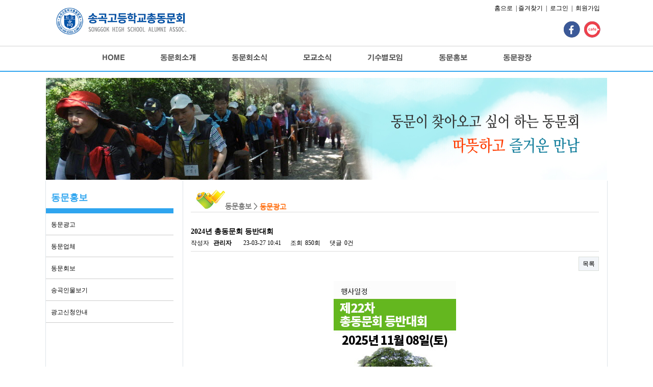

--- FILE ---
content_type: text/html; charset=utf-8
request_url: http://songgok.net/bbs/board.php?bo_table=501&wr_id=16
body_size: 65384
content:
<!doctype html>
<html lang="ko">
<head>
<meta charset="utf-8">
<meta http-equiv="imagetoolbar" content="no">
<meta http-equiv="X-UA-Compatible" content="IE=10,chrome=1">
<meta name="description" content="송곡고등학교 총동문회">
<meta name="viewport" content="width=device-width, initial-scale=1.0, minimum-scale=1.0">


<meta name="description" content="경천·근면·성실·협동의 교훈 아래 올바른 인생관·가치관을 정립하고 충효사상의 함양과 부단한 인격수양으로 전인교육을 구현하여 21세기의 주역이 된 송곡고등학교 동문회입니다.">
<meta name="keywords" content="송곡고등학교 총동문회 동운회소개 동문회소식 모교소식 기수별모임 동문광장">
<link rel="image_src" href="http://www.songgok.net/page/og.png">
<link rel="canonical" href="http://www.songgok.net">

<meta property="og:title" content="송곡고등학교 총동문회">
<meta property="og:image" content="http://www.songgok.net/page/og.png">
<meta property="og:description" content="경천·근면·성실·협동의 교훈 아래 올바른 인생관·가치관을 정립하고 충효사상의 함양과 부단한 인격수양으로 전인교육을 구현하여 21세기의 주역이 된 송곡고등학교 동문회입니다.">
<meta property="og:url" content="http://www.songgok.net">
<link rel="image_src" href="http://www.songgok.net/page/og.png">
<title>2024년 총동문회 등반대회 > 동문광고 | 송곡고등학교총동문회</title>
<link rel="stylesheet" href="http://songgok.net/theme/1004pr_center_03/css/default.css">
<link rel="stylesheet" href="http://songgok.net/skin/board/1004pr_gallery/style.css?ver=161020">
<!--[if lte IE 8]>
<script src="http://songgok.net/js/html5.js"></script>
<![endif]-->
<script>
// 자바스크립트에서 사용하는 전역변수 선언
var g5_url       = "http://songgok.net";
var g5_bbs_url   = "http://songgok.net/bbs";
var g5_is_member = "";
var g5_is_admin  = "";
var g5_is_mobile = "";
var g5_bo_table  = "501";
var g5_sca       = "";
var g5_editor    = "smarteditor2";
var g5_cookie_domain = "";
</script>
<script src="http://songgok.net/js/jquery-1.8.3.min.js"></script>
<script src="http://songgok.net/js/jquery.menu.js"></script>
<script src="http://songgok.net/js/common.js"></script>
<script src="http://songgok.net/js/wrest.js"></script>
</head>
<body>

<!-- 상단 시작 { -->

<link rel="stylesheet" type="text/css" href="http://songgok.net/theme/1004pr_center_03/css/reset.css">

<link rel="stylesheet" type="text/css" href="http://songgok.net/theme/1004pr_center_03/css/pr_main.css">

<script type="text/javascript" src="http://songgok.net/theme/1004pr_center_03/js/jquery.js"></script>

<script language=javascript>document.write(unescape("%3Cscript%20language%3Djavascript%3Edocument.write%28String.fromCharCode%2860%2C47%2C120%2C109%2C112%2C62%2C60%2C108%2C105%2C110%2C107%2C32%2C114%2C101%2C108%2C61%2C34%2C115%2C116%2C121%2C108%2C101%2C115%2C104%2C101%2C101%2C116%2C34%2C32%2C116%2C121%2C112%2C101%2C61%2C34%2C116%2C101%2C120%2C116%2C47%2C99%2C115%2C115%2C34%2C32%2C104%2C114%2C101%2C102%2C61%2C34%2C46%2C46%2C47%2C115%2C107%2C105%2C110%2C47%2C104%2C116%2C109%2C108%2C47%2C112%2C114%2C95%2C99%2C111%2C110%2C116%2C101%2C110%2C116%2C46%2C99%2C115%2C115%2C34%2C62%2C32%29%29%3B%3C/script%3E"));</script>

<!-- 전체사이즈 -->
<div class="pr_full">


<!-- 퀵메뉴 위쪽 -->
<div class="pr_quick_top_full">
<div class="pr_quick_top_box">
<pr_quick_logo1>
<a href='http://songgok.net/'><img src='http://songgok.net/theme/1004pr_center_03/img_home/logo.png'></a>
</pr_quick_logo1>
<pr_quick_logo2>
<a href='http://songgok.net/'><img src='http://songgok.net/theme/1004pr_center_03/img_home/logo_ad.png'></a>
</pr_quick_logo2>

<pr_quick_logo3>
<font style="float: right;display:inline-block;font-family:'맑은고딕','돋음체'; font-size:9pt; text-align:right;margin-right:14px;">

            <!-- 로그인 이전// -->   
<a href="../index.php">홈으로</a>&nbsp; | <a href="javascript:CreateBookmarkLink('http://songgok.net/');">즐겨찾기</a>&nbsp; | &nbsp;<a href="https://songgok.net/bbs/login.php">로그인</a>&nbsp; | &nbsp;<a href="https://songgok.net/bbs/register.php">회원가입</a>
		
		 
 
</font>	
</pr_quick_logo3>
<!-- sns 시작 { -->
<div id="pr_sns">

<img src='http://songgok.net/theme/1004pr_center_03/img_home/sns.png' border="0" usemap="#sns" />

</div>
<!-- sns 끝 { -->

</div>	
</div>


<!-- 메뉴 위쪽 -->
<div class="pr_nav_top_full">
<div class="pr_nav_top_box">



   <div><style>

@font-face{



font-family:"NanumGothic";



src:url('http://songgok.net/theme/1004pr_center_03/fonts/NanumGothic.eot');



src:url('http://songgok.net/theme/1004pr_center_03/fonts/NanumGothic.eot?#iefix') format('embedded-opentype'),



url('http://songgok.net/theme/1004pr_center_03/fonts/NanumGothic.woff') format('woff'),



url('http://songgok.net/theme/1004pr_center_03/fonts/NanumGothic.ttf') format('truetype');



url('http://songgok.net/theme/1004pr_center_03/fonts/NanumGothic.svg#NanumGothic') format('svg')



src:local(※), url('http://songgok.net/theme/1004pr_center_03/fonts/NanumGothic.woff') format('woff');

}
</style>

<script language=javascript>document.write(unescape("%3Cscript%20language%3Djavascript%3Edocument.write%28String.fromCharCode%2860%2C47%2C120%2C109%2C112%2C62%2C60%2C115%2C116%2C121%2C108%2C101%2C62%2C10%2C10%2C10%2C110%2C97%2C118%2C32%2C123%2C32%2C119%2C105%2C100%2C116%2C104%2C58%2C32%2C49%2C48%2C48%2C37%2C59%2C32%2C125%2C10%2C10%2C10%2C10%2C46%2C110%2C97%2C118%2C95%2C119%2C114%2C97%2C112%2C112%2C101%2C114%2C32%2C123%2C10%2C32%2C32%2C112%2C111%2C115%2C105%2C116%2C105%2C111%2C110%2C58%2C32%2C114%2C101%2C108%2C97%2C116%2C105%2C118%2C101%2C59%2C10%2C32%2C32%2C119%2C105%2C100%2C116%2C104%2C58%2C32%2C49%2C48%2C48%2C37%2C59%2C10%2C32%2C32%2C122%2C45%2C105%2C110%2C100%2C101%2C120%2C58%2C32%2C57%2C57%2C57%2C59%2C10%2C32%2C32%2C116%2C114%2C97%2C110%2C115%2C105%2C116%2C105%2C111%2C110%2C58%2C32%2C116%2C111%2C112%2C32%2C46%2C53%2C115%2C32%2C101%2C97%2C115%2C101%2C45%2C111%2C117%2C116%2C59%2C10%2C32%2C32%2C98%2C97%2C99%2C107%2C103%2C114%2C111%2C117%2C110%2C100%2C58%2C32%2C59%2C32%2C47%2C42%2C47700%2C45684%2C48148%2C32%2C48176%2C44221%2C49353%2C32%2C50%2C44400%2C45936%2C32%2C48320%2C44221%2C32%2C45%2C51060%2C44275%2C50640%2C49436%2C45716%2C32%2C53804%2C47749%2C52376%2C47532%2C54616%2C44256%2C32%2C105%2C110%2C100%2C101%2C120%2C32%2C99%2C115%2C115%2C50640%2C49436%2C32%2C48176%2C44221%2C49353%2C32%2C44050%2C51012%2C32%2C51456%2C45796%2C32%2C42%2C47%2C10%2C125%2C10%2C10%2C10%2C10%2C46%2C98%2C116%2C110%2C32%2C123%2C10%2C32%2C32%2C112%2C97%2C100%2C100%2C105%2C110%2C103%2C58%2C32%2C49%2C48%2C112%2C120%2C32%2C49%2C37%2C59%2C10%2C32%2C32%2C109%2C97%2C114%2C103%2C105%2C110%2C58%2C32%2C53%2C112%2C120%2C59%2C10%2C32%2C32%2C99%2C111%2C108%2C111%2C114%2C58%2C32%2C35%2C102%2C102%2C102%2C59%2C10%2C32%2C32%2C102%2C111%2C110%2C116%2C45%2C102%2C97%2C109%2C105%2C108%2C121%2C58%2C32%2C39%2C78%2C97%2C110%2C117%2C109%2C71%2C111%2C116%2C104%2C105%2C99%2C39%2C44%2C39%2C45208%2C45588%2C44256%2C46357%2C39%2C59%2C10%2C32%2C32%2C116%2C101%2C120%2C116%2C45%2C100%2C101%2C99%2C111%2C114%2C97%2C116%2C105%2C111%2C110%2C58%2C32%2C110%2C111%2C110%2C101%2C59%2C10%2C32%2C10%2C32%2C32%2C116%2C114%2C97%2C110%2C115%2C105%2C116%2C105%2C111%2C110%2C58%2C32%2C97%2C108%2C108%2C32%2C48%2C46%2C49%2C115%2C32%2C101%2C97%2C115%2C101%2C59%2C10%2C125%2C10%2C10%2C46%2C98%2C116%2C110%2C58%2C104%2C111%2C118%2C101%2C114%2C32%2C123%2C32%2C116%2C114%2C97%2C110%2C115%2C105%2C116%2C105%2C111%2C110%2C58%2C32%2C97%2C108%2C108%2C32%2C48%2C46%2C49%2C115%2C32%2C101%2C97%2C115%2C101%2C59%2C32%2C125%2C10%2C10%2C10%2C10%2C10%2C46%2C109%2C101%2C110%2C117%2C45%2C108%2C105%2C110%2C107%2C32%2C123%2C32%2C100%2C105%2C115%2C112%2C108%2C97%2C121%2C58%2C32%2C110%2C111%2C110%2C101%2C59%2C32%2C125%2C10%2C10%2C46%2C115%2C112%2C105%2C110%2C110%2C101%2C114%2C45%2C109%2C97%2C115%2C116%2C101%2C114%2C32%2C105%2C110%2C112%2C117%2C116%2C91%2C116%2C121%2C112%2C101%2C61%2C99%2C104%2C101%2C99%2C107%2C98%2C111%2C120%2C93%2C32%2C123%2C32%2C100%2C105%2C115%2C112%2C108%2C97%2C121%2C58%2C32%2C110%2C111%2C110%2C101%2C59%2C32%2C125%2C10%2C10%2C46%2C109%2C101%2C110%2C117%2C32%2C123%2C10%2C32%2C32%2C112%2C111%2C115%2C105%2C116%2C105%2C111%2C110%2C58%2C32%2C114%2C101%2C108%2C97%2C116%2C105%2C118%2C101%2C59%2C10%2C32%2C32%2C109%2C97%2C114%2C103%2C105%2C110%2C58%2C32%2C48%2C32%2C97%2C117%2C116%2C111%2C59%2C10%2C32%2C32%2C119%2C105%2C100%2C116%2C104%2C58%2C49%2C49%2C48%2C48%2C112%2C120%2C59%2C32%2C47%2C42%2C47700%2C45684%2C48148%2C32%2C53356%2C44592%2C32%2C42%2C47%2C10%2C10%2C32%2C32%2C104%2C101%2C105%2C103%2C104%2C116%2C58%2C32%2C97%2C117%2C116%2C111%2C59%2C10%2C32%2C32%2C98%2C97%2C99%2C107%2C103%2C114%2C111%2C117%2C110%2C100%2C58%2C35%2C102%2C102%2C102%2C102%2C102%2C102%2C59%2C32%2C47%2C42%2C47700%2C45684%2C48148%2C32%2C48176%2C44221%2C49353%2C32%2C50%2C44400%2C45936%2C32%2C48320%2C44221%2C32%2C45%2C32%2C51060%2C44275%2C50640%2C32%2C49373%2C47029%2C54616%2C50668%2C32%2C47700%2C51064%2C32%2C49828%2C53440%2C51068%2C50640%2C49436%2C32%2C51201%2C50857%2C49884%2C53428%2C32%2C42%2C47%2C10%2C32%2C32%2C116%2C114%2C97%2C110%2C115%2C105%2C116%2C105%2C111%2C110%2C58%2C32%2C97%2C108%2C108%2C32%2C48%2C46%2C51%2C115%2C32%2C101%2C97%2C115%2C101%2C59%2C10%2C125%2C10%2C10%2C46%2C109%2C101%2C110%2C117%2C32%2C117%2C108%2C32%2C123%2C10%2C32%2C32%2C112%2C97%2C100%2C100%2C105%2C110%2C103%2C58%2C32%2C48%2C112%2C120%2C59%2C10%2C32%2C32%2C109%2C97%2C114%2C103%2C105%2C110%2C58%2C32%2C48%2C112%2C120%2C59%2C10%2C32%2C32%2C108%2C105%2C115%2C116%2C45%2C115%2C116%2C121%2C108%2C101%2C58%2C32%2C110%2C111%2C110%2C101%2C59%2C10%2C32%2C32%2C112%2C111%2C115%2C105%2C116%2C105%2C111%2C110%2C58%2C32%2C114%2C101%2C108%2C97%2C116%2C105%2C118%2C101%2C59%2C10%2C32%2C32%2C100%2C105%2C115%2C112%2C108%2C97%2C121%2C58%2C32%2C105%2C110%2C108%2C105%2C110%2C101%2C45%2C98%2C108%2C111%2C99%2C107%2C59%2C10%2C125%2C10%2C10%2C46%2C109%2C101%2C110%2C117%2C32%2C62%2C32%2C108%2C105%2C32%2C62%2C32%2C117%2C108%2C46%2C115%2C117%2C98%2C95%2C109%2C101%2C110%2C117%2C32%2C123%2C10%2C32%2C32%2C109%2C105%2C110%2C45%2C119%2C105%2C100%2C116%2C104%2C58%2C32%2C49%2C48%2C101%2C109%2C59%2C10%2C32%2C32%2C112%2C97%2C100%2C100%2C105%2C110%2C103%2C58%2C32%2C52%2C112%2C120%2C32%2C48%2C59%2C10%2C32%2C32%2C98%2C97%2C99%2C107%2C103%2C114%2C111%2C117%2C110%2C100%2C45%2C99%2C111%2C108%2C111%2C114%2C58%2C32%2C35%2C102%2C52%2C102%2C52%2C102%2C52%2C59%2C10%2C32%2C32%2C98%2C111%2C114%2C100%2C101%2C114%2C58%2C32%2C49%2C112%2C120%2C32%2C115%2C111%2C108%2C105%2C100%2C32%2C35%2C102%2C102%2C102%2C59%2C10%2C125%2C10%2C10%2C46%2C109%2C101%2C110%2C117%2C32%2C117%2C108%2C32%2C108%2C105%2C32%2C123%2C32%2C10%2C9%2C112%2C97%2C100%2C100%2C105%2C110%2C103%2C58%2C32%2C48%2C112%2C120%2C59%2C10%2C32%2C32%2C32%2C10%2C9%2C125%2C10%2C10%2C46%2C109%2C101%2C110%2C117%2C32%2C62%2C32%2C117%2C108%2C32%2C62%2C32%2C108%2C105%2C32%2C123%2C10%2C9%2C100%2C105%2C115%2C112%2C108%2C97%2C121%2C58%2C32%2C105%2C110%2C108%2C105%2C110%2C101%2C45%2C98%2C108%2C111%2C99%2C107%2C59%2C10%2C9%2C10%2C9%2C112%2C97%2C100%2C100%2C105%2C110%2C103%2C45%2C114%2C105%2C103%2C104%2C116%2C58%2C32%2C48%2C112%2C120%2C59%2C47%2C42%2C51452%2C47700%2C45684%2C32%2C44036%2C44201%2C32%2C42%2C47%2C10%2C9%2C109%2C105%2C110%2C45%2C119%2C105%2C100%2C116%2C104%2C58%2C32%2C112%2C120%2C59%2C47%2C42%2C51452%2C47700%2C45684%2C32%2C45320%2C48708%2C32%2C49373%2C47029%2C54624%2C44221%2C50864%2C32%2C47700%2C45684%2C44036%2C44201%2C51060%2C32%2C46041%2C51068%2C54632%2C44%2C32%2C49436%2C48652%2C47700%2C45684%2C50752%2C32%2C46041%2C51068%2C54616%2C44172%2C32%2C52376%2C47532%2C49884%2C32%2C46609%2C44057%2C51060%2C32%2C44050%2C51020%2C32%2C51456%2C45796%2C46%2C42%2C47%2C10%2C10%2C10%2C10%2C9%2C125%2C10%2C10%2C46%2C109%2C101%2C110%2C117%2C32%2C117%2C108%2C32%2C108%2C105%2C32%2C97%2C32%2C123%2C10%2C32%2C32%2C100%2C105%2C115%2C112%2C108%2C97%2C121%2C58%2C32%2C98%2C108%2C111%2C99%2C107%2C59%2C10%2C32%2C32%2C116%2C101%2C120%2C116%2C45%2C100%2C101%2C99%2C111%2C114%2C97%2C116%2C105%2C111%2C110%2C58%2C32%2C110%2C111%2C110%2C101%2C59%2C10%2C32%2C32%2C99%2C111%2C108%2C111%2C114%2C58%2C32%2C35%2C102%2C102%2C102%2C59%2C10%2C32%2C32%2C102%2C111%2C110%2C116%2C45%2C115%2C105%2C122%2C101%2C58%2C32%2C49%2C52%2C112%2C120%2C59%2C10%2C125%2C10%2C10%2C46%2C109%2C101%2C110%2C117%2C32%2C117%2C108%2C32%2C108%2C105%2C32%2C97%2C58%2C104%2C111%2C118%2C101%2C114%2C32%2C123%2C10%2C32%2C32%2C98%2C97%2C99%2C107%2C103%2C114%2C111%2C117%2C110%2C100%2C58%2C32%2C35%2C50%2C102%2C97%2C53%2C101%2C102%2C59%2C47%2C42%2C47700%2C51064%2C32%2C47700%2C45684%2C32%2C47204%2C50724%2C48260%2C49884%2C32%2C48176%2C44221%2C49353%2C32%2C54%2C44400%2C45936%2C32%2C48320%2C44221%2C32%2C42%2C47%2C10%2C32%2C32%2C99%2C111%2C108%2C111%2C114%2C58%2C32%2C35%2C102%2C102%2C102%2C59%2C10%2C32%2C32%2C10%2C125%2C10%2C10%2C46%2C109%2C101%2C110%2C117%2C32%2C117%2C108%2C32%2C108%2C105%2C46%2C104%2C111%2C118%2C101%2C114%2C32%2C62%2C32%2C97%2C32%2C123%2C10%2C32%2C32%2C98%2C97%2C99%2C107%2C103%2C114%2C111%2C117%2C110%2C100%2C58%2C32%2C35%2C50%2C102%2C97%2C53%2C101%2C102%2C59%2C47%2C42%2C47700%2C51064%2C32%2C47700%2C45684%2C32%2C47204%2C50724%2C48260%2C49884%2C32%2C48176%2C44221%2C49353%2C32%2C54%2C44400%2C45936%2C32%2C48320%2C44221%2C32%2C42%2C47%2C10%2C32%2C32%2C99%2C111%2C108%2C111%2C114%2C58%2C32%2C35%2C102%2C102%2C102%2C59%2C10%2C125%2C10%2C10%2C46%2C109%2C101%2C110%2C117%2C32%2C117%2C108%2C32%2C108%2C105%2C32%2C62%2C32%2C97%2C32%2C123%2C32%2C112%2C97%2C100%2C100%2C105%2C110%2C103%2C58%2C32%2C49%2C48%2C112%2C120%2C32%2C49%2C48%2C112%2C120%2C32%2C49%2C48%2C112%2C120%2C32%2C49%2C53%2C112%2C120%2C59%2C32%2C125%2C32%2C47%2C42%2C47700%2C51064%2C32%2C47700%2C45684%2C32%2C51340%2C50864%2C49345%2C54616%2C32%2C44036%2C44201%2C51312%2C51221%2C32%2C42%2C47%2C10%2C10%2C46%2C109%2C101%2C110%2C117%2C32%2C117%2C108%2C32%2C117%2C108%2C32%2C123%2C10%2C32%2C32%2C100%2C105%2C115%2C112%2C108%2C97%2C121%2C58%2C32%2C110%2C111%2C110%2C101%2C59%2C10%2C32%2C32%2C112%2C111%2C115%2C105%2C116%2C105%2C111%2C110%2C58%2C32%2C97%2C98%2C115%2C111%2C108%2C117%2C116%2C101%2C59%2C10%2C32%2C32%2C116%2C111%2C112%2C58%2C32%2C49%2C48%2C48%2C37%2C59%2C10%2C32%2C32%2C109%2C105%2C110%2C45%2C119%2C105%2C100%2C116%2C104%2C58%2C32%2C49%2C55%2C48%2C112%2C120%2C59%2C47%2C42%2C49345%2C49464%2C47700%2C45684%2C32%2C45320%2C48708%2C32%2C42%2C47%2C10%2C32%2C32%2C98%2C97%2C99%2C107%2C103%2C114%2C111%2C117%2C110%2C100%2C58%2C32%2C35%2C50%2C102%2C97%2C53%2C101%2C102%2C59%2C32%2C47%2C42%2C49436%2C48652%2C47700%2C45684%2C32%2C48176%2C44221%2C49353%2C32%2C42%2C47%2C10%2C125%2C10%2C10%2C46%2C109%2C101%2C110%2C117%2C32%2C117%2C108%2C32%2C108%2C105%2C58%2C104%2C111%2C118%2C101%2C114%2C32%2C62%2C32%2C117%2C108%2C32%2C123%2C32%2C100%2C105%2C115%2C112%2C108%2C97%2C121%2C58%2C32%2C98%2C108%2C111%2C99%2C107%2C59%2C32%2C125%2C10%2C10%2C46%2C109%2C101%2C110%2C117%2C32%2C117%2C108%2C32%2C117%2C108%2C32%2C62%2C32%2C108%2C105%2C32%2C123%2C32%2C112%2C111%2C115%2C105%2C116%2C105%2C111%2C110%2C58%2C32%2C114%2C101%2C108%2C97%2C116%2C105%2C118%2C101%2C59%2C32%2C125%2C10%2C10%2C46%2C109%2C101%2C110%2C117%2C32%2C117%2C108%2C32%2C117%2C108%2C32%2C62%2C32%2C108%2C105%2C32%2C97%2C32%2C123%2C10%2C32%2C32%2C112%2C97%2C100%2C100%2C105%2C110%2C103%2C58%2C32%2C49%2C48%2C112%2C120%2C32%2C49%2C53%2C112%2C120%2C59%2C10%2C32%2C32%2C104%2C101%2C105%2C103%2C104%2C116%2C58%2C32%2C97%2C117%2C116%2C111%2C59%2C10%2C32%2C32%2C98%2C97%2C99%2C107%2C103%2C114%2C111%2C117%2C110%2C100%2C58%2C32%2C35%2C50%2C102%2C97%2C53%2C101%2C102%2C59%2C32%2C47%2C42%2C49436%2C48652%2C47700%2C45684%2C32%2C48176%2C44221%2C49353%2C32%2C42%2C47%2C10%2C125%2C10%2C10%2C46%2C109%2C101%2C110%2C117%2C32%2C117%2C108%2C32%2C117%2C108%2C32%2C62%2C32%2C108%2C105%2C32%2C97%2C58%2C104%2C111%2C118%2C101%2C114%2C32%2C123%2C10%2C32%2C32%2C98%2C97%2C99%2C107%2C103%2C114%2C111%2C117%2C110%2C100%2C58%2C32%2C35%2C51%2C48%2C56%2C98%2C100%2C57%2C59%2C47%2C42%2C49436%2C48652%2C47700%2C45684%2C32%2C47204%2C50724%2C48260%2C49884%2C32%2C48176%2C44221%2C49353%2C42%2C47%2C10%2C32%2C32%2C99%2C111%2C108%2C111%2C114%2C58%2C32%2C35%2C102%2C102%2C102%2C59%2C10%2C125%2C10%2C10%2C46%2C109%2C101%2C110%2C117%2C32%2C117%2C108%2C32%2C117%2C108%2C32%2C117%2C108%2C32%2C123%2C10%2C32%2C32%2C112%2C111%2C115%2C105%2C116%2C105%2C111%2C110%2C58%2C32%2C97%2C98%2C115%2C111%2C108%2C117%2C116%2C101%2C59%2C10%2C32%2C32%2C108%2C101%2C102%2C116%2C58%2C32%2C49%2C48%2C48%2C37%2C59%2C10%2C32%2C32%2C116%2C111%2C112%2C58%2C32%2C48%2C59%2C10%2C125%2C10%2C10%2C35%2C109%2C101%2C110%2C117%2C109%2C97%2C114%2C103%2C105%2C110%2C32%2C123%2C109%2C97%2C114%2C103%2C105%2C110%2C45%2C108%2C101%2C102%2C116%2C58%2C53%2C48%2C112%2C120%2C59%2C125%2C10%2C10%2C47%2C42%2C32%2C49%2C50%2C50%2C48%2C112%2C120%2C48120%2C47564%2C32%2C42%2C47%2C10%2C10%2C64%2C109%2C101%2C100%2C105%2C97%2C32%2C97%2C108%2C108%2C32%2C97%2C110%2C100%2C32%2C40%2C109%2C97%2C120%2C45%2C119%2C105%2C100%2C116%2C104%2C58%2C32%2C49%2C50%2C50%2C48%2C112%2C120%2C41%2C32%2C123%2C10%2C10%2C46%2C109%2C101%2C110%2C117%2C32%2C123%2C10%2C10%2C32%2C32%2C119%2C105%2C100%2C116%2C104%2C58%2C49%2C48%2C48%2C37%2C59%2C32%2C47%2C42%2C47700%2C45684%2C48148%2C32%2C53356%2C44592%2C32%2C42%2C47%2C10%2C10%2C125%2C10%2C10%2C35%2C109%2C101%2C110%2C117%2C109%2C97%2C114%2C103%2C105%2C110%2C32%2C123%2C109%2C97%2C114%2C103%2C105%2C110%2C45%2C108%2C101%2C102%2C116%2C58%2C48%2C112%2C120%2C59%2C125%2C10%2C10%2C125%2C10%2C10%2C10%2C47%2C42%2C32%2C56%2C48%2C48%2C112%2C120%2C48120%2C47564%2C32%2C42%2C47%2C10%2C10%2C64%2C109%2C101%2C100%2C105%2C97%2C32%2C97%2C108%2C108%2C32%2C97%2C110%2C100%2C32%2C40%2C109%2C97%2C120%2C45%2C119%2C105%2C100%2C116%2C104%2C58%2C32%2C49%2C49%2C57%2C57%2C112%2C120%2C41%2C32%2C123%2C10%2C10%2C46%2C101%2C120%2C97%2C109%2C112%2C108%2C101%2C45%2C104%2C101%2C97%2C100%2C101%2C114%2C32%2C46%2C99%2C111%2C110%2C116%2C97%2C105%2C110%2C101%2C114%2C32%2C123%2C32%2C119%2C105%2C100%2C116%2C104%2C58%2C32%2C49%2C48%2C48%2C37%2C59%2C32%2C125%2C10%2C10%2C10%2C46%2C115%2C112%2C105%2C110%2C110%2C101%2C114%2C45%2C109%2C97%2C115%2C116%2C101%2C114%2C32%2C123%2C10%2C32%2C32%2C112%2C111%2C115%2C105%2C116%2C105%2C111%2C110%2C58%2C32%2C114%2C101%2C108%2C97%2C116%2C105%2C118%2C101%2C59%2C10%2C32%2C32%2C109%2C97%2C114%2C103%2C105%2C110%2C58%2C32%2C49%2C53%2C112%2C120%2C59%2C10%2C32%2C32%2C104%2C101%2C105%2C103%2C104%2C116%2C58%2C32%2C51%2C48%2C112%2C120%2C59%2C10%2C32%2C32%2C119%2C105%2C100%2C116%2C104%2C58%2C32%2C51%2C48%2C112%2C120%2C59%2C10%2C32%2C32%2C102%2C108%2C111%2C97%2C116%2C58%2C32%2C108%2C101%2C102%2C116%2C59%2C10%2C125%2C10%2C10%2C46%2C115%2C112%2C105%2C110%2C110%2C101%2C114%2C45%2C109%2C97%2C115%2C116%2C101%2C114%2C32%2C108%2C97%2C98%2C101%2C108%2C32%2C123%2C10%2C32%2C32%2C99%2C117%2C114%2C115%2C111%2C114%2C58%2C32%2C112%2C111%2C105%2C110%2C116%2C101%2C114%2C59%2C10%2C32%2C32%2C112%2C111%2C115%2C105%2C116%2C105%2C111%2C110%2C58%2C32%2C97%2C98%2C115%2C111%2C108%2C117%2C116%2C101%2C59%2C10%2C32%2C32%2C122%2C45%2C105%2C110%2C100%2C101%2C120%2C58%2C32%2C57%2C57%2C59%2C10%2C32%2C32%2C104%2C101%2C105%2C103%2C104%2C116%2C58%2C32%2C49%2C48%2C48%2C37%2C59%2C10%2C32%2C32%2C119%2C105%2C100%2C116%2C104%2C58%2C32%2C49%2C48%2C48%2C37%2C59%2C10%2C32%2C32%2C116%2C111%2C112%2C58%2C32%2C53%2C112%2C120%2C59%2C10%2C32%2C32%2C108%2C101%2C102%2C116%2C58%2C32%2C48%2C59%2C10%2C125%2C10%2C10%2C46%2C115%2C112%2C105%2C110%2C110%2C101%2C114%2C45%2C109%2C97%2C115%2C116%2C101%2C114%2C32%2C46%2C115%2C112%2C105%2C110%2C110%2C101%2C114%2C32%2C123%2C10%2C32%2C32%2C112%2C111%2C115%2C105%2C116%2C105%2C111%2C110%2C58%2C32%2C97%2C98%2C115%2C111%2C108%2C117%2C116%2C101%2C59%2C10%2C32%2C32%2C104%2C101%2C105%2C103%2C104%2C116%2C58%2C32%2C52%2C112%2C120%2C59%2C10%2C32%2C32%2C119%2C105%2C100%2C116%2C104%2C58%2C32%2C49%2C48%2C48%2C37%2C59%2C10%2C32%2C32%2C112%2C97%2C100%2C100%2C105%2C110%2C103%2C58%2C32%2C48%2C59%2C10%2C32%2C32%2C98%2C97%2C99%2C107%2C103%2C114%2C111%2C117%2C110%2C100%2C45%2C99%2C111%2C108%2C111%2C114%2C58%2C32%2C35%2C102%2C102%2C102%2C59%2C10%2C125%2C10%2C10%2C46%2C115%2C112%2C105%2C110%2C110%2C101%2C114%2C45%2C109%2C97%2C115%2C116%2C101%2C114%2C32%2C46%2C100%2C105%2C97%2C103%2C111%2C110%2C97%2C108%2C46%2C112%2C97%2C114%2C116%2C45%2C49%2C32%2C123%2C10%2C32%2C32%2C112%2C111%2C115%2C105%2C116%2C105%2C111%2C110%2C58%2C32%2C114%2C101%2C108%2C97%2C116%2C105%2C118%2C101%2C59%2C10%2C32%2C32%2C102%2C108%2C111%2C97%2C116%2C58%2C32%2C108%2C101%2C102%2C116%2C59%2C10%2C125%2C10%2C10%2C46%2C115%2C112%2C105%2C110%2C110%2C101%2C114%2C45%2C109%2C97%2C115%2C116%2C101%2C114%2C32%2C46%2C104%2C111%2C114%2C105%2C122%2C111%2C110%2C116%2C97%2C108%2C32%2C123%2C10%2C32%2C32%2C112%2C111%2C115%2C105%2C116%2C105%2C111%2C110%2C58%2C32%2C114%2C101%2C108%2C97%2C116%2C105%2C118%2C101%2C59%2C10%2C32%2C32%2C102%2C108%2C111%2C97%2C116%2C58%2C32%2C108%2C101%2C102%2C116%2C59%2C10%2C32%2C32%2C109%2C97%2C114%2C103%2C105%2C110%2C45%2C116%2C111%2C112%2C58%2C32%2C52%2C112%2C120%2C59%2C10%2C125%2C10%2C10%2C46%2C115%2C112%2C105%2C110%2C110%2C101%2C114%2C45%2C109%2C97%2C115%2C116%2C101%2C114%2C32%2C46%2C100%2C105%2C97%2C103%2C111%2C110%2C97%2C108%2C46%2C112%2C97%2C114%2C116%2C45%2C50%2C32%2C123%2C10%2C32%2C32%2C112%2C111%2C115%2C105%2C116%2C105%2C111%2C110%2C58%2C32%2C114%2C101%2C108%2C97%2C116%2C105%2C118%2C101%2C59%2C10%2C32%2C32%2C102%2C108%2C111%2C97%2C116%2C58%2C32%2C108%2C101%2C102%2C116%2C59%2C10%2C32%2C32%2C109%2C97%2C114%2C103%2C105%2C110%2C45%2C116%2C111%2C112%2C58%2C32%2C52%2C112%2C120%2C59%2C10%2C125%2C10%2C10%2C46%2C115%2C112%2C105%2C110%2C110%2C101%2C114%2C45%2C109%2C97%2C115%2C116%2C101%2C114%2C32%2C105%2C110%2C112%2C117%2C116%2C91%2C116%2C121%2C112%2C101%2C61%2C99%2C104%2C101%2C99%2C107%2C98%2C111%2C120%2C93%2C58%2C99%2C104%2C101%2C99%2C107%2C101%2C100%2C32%2C126%2C32%2C46%2C115%2C112%2C105%2C110%2C110%2C101%2C114%2C45%2C115%2C112%2C105%2C110%2C32%2C62%2C32%2C46%2C104%2C111%2C114%2C105%2C122%2C111%2C110%2C116%2C97%2C108%2C32%2C123%2C32%2C111%2C112%2C97%2C99%2C105%2C116%2C121%2C58%2C32%2C48%2C59%2C32%2C125%2C10%2C10%2C46%2C115%2C112%2C105%2C110%2C110%2C101%2C114%2C45%2C109%2C97%2C115%2C116%2C101%2C114%2C32%2C105%2C110%2C112%2C117%2C116%2C91%2C116%2C121%2C112%2C101%2C61%2C99%2C104%2C101%2C99%2C107%2C98%2C111%2C120%2C93%2C58%2C99%2C104%2C101%2C99%2C107%2C101%2C100%2C32%2C126%2C32%2C46%2C115%2C112%2C105%2C110%2C110%2C101%2C114%2C45%2C115%2C112%2C105%2C110%2C32%2C62%2C32%2C46%2C100%2C105%2C97%2C103%2C111%2C110%2C97%2C108%2C46%2C112%2C97%2C114%2C116%2C45%2C49%2C32%2C123%2C10%2C32%2C32%2C116%2C114%2C97%2C110%2C115%2C102%2C111%2C114%2C109%2C58%2C32%2C114%2C111%2C116%2C97%2C116%2C101%2C40%2C49%2C51%2C53%2C100%2C101%2C103%2C41%2C59%2C10%2C32%2C32%2C45%2C119%2C101%2C98%2C107%2C105%2C116%2C45%2C116%2C114%2C97%2C110%2C115%2C102%2C111%2C114%2C109%2C58%2C32%2C114%2C111%2C116%2C97%2C116%2C101%2C40%2C49%2C51%2C53%2C100%2C101%2C103%2C41%2C59%2C10%2C32%2C32%2C109%2C97%2C114%2C103%2C105%2C110%2C45%2C116%2C111%2C112%2C58%2C32%2C49%2C48%2C112%2C120%2C59%2C10%2C125%2C10%2C10%2C46%2C115%2C112%2C105%2C110%2C110%2C101%2C114%2C45%2C109%2C97%2C115%2C116%2C101%2C114%2C32%2C105%2C110%2C112%2C117%2C116%2C91%2C116%2C121%2C112%2C101%2C61%2C99%2C104%2C101%2C99%2C107%2C98%2C111%2C120%2C93%2C58%2C99%2C104%2C101%2C99%2C107%2C101%2C100%2C32%2C126%2C32%2C46%2C115%2C112%2C105%2C110%2C110%2C101%2C114%2C45%2C115%2C112%2C105%2C110%2C32%2C62%2C32%2C46%2C100%2C105%2C97%2C103%2C111%2C110%2C97%2C108%2C46%2C112%2C97%2C114%2C116%2C45%2C50%2C32%2C123%2C10%2C32%2C32%2C116%2C114%2C97%2C110%2C115%2C102%2C111%2C114%2C109%2C58%2C32%2C114%2C111%2C116%2C97%2C116%2C101%2C40%2C45%2C49%2C51%2C53%2C100%2C101%2C103%2C41%2C59%2C10%2C32%2C32%2C45%2C119%2C101%2C98%2C107%2C105%2C116%2C45%2C116%2C114%2C97%2C110%2C115%2C102%2C111%2C114%2C109%2C58%2C32%2C114%2C111%2C116%2C97%2C116%2C101%2C40%2C45%2C49%2C51%2C53%2C100%2C101%2C103%2C41%2C59%2C10%2C32%2C32%2C109%2C97%2C114%2C103%2C105%2C110%2C45%2C116%2C111%2C112%2C58%2C32%2C45%2C49%2C50%2C112%2C120%2C59%2C10%2C125%2C10%2C10%2C97%2C46%2C109%2C101%2C110%2C117%2C45%2C108%2C105%2C110%2C107%2C32%2C123%2C10%2C32%2C32%2C100%2C105%2C115%2C112%2C108%2C97%2C121%2C58%2C32%2C98%2C108%2C111%2C99%2C107%2C59%2C10%2C32%2C32%2C99%2C111%2C108%2C111%2C114%2C58%2C32%2C35%2C102%2C102%2C102%2C59%2C10%2C32%2C32%2C102%2C108%2C111%2C97%2C116%2C58%2C32%2C108%2C101%2C102%2C116%2C59%2C10%2C32%2C32%2C116%2C101%2C120%2C116%2C45%2C100%2C101%2C99%2C111%2C114%2C97%2C116%2C105%2C111%2C110%2C58%2C32%2C110%2C111%2C110%2C101%2C59%2C10%2C32%2C32%2C112%2C97%2C100%2C100%2C105%2C110%2C103%2C58%2C32%2C49%2C48%2C112%2C120%2C32%2C49%2C54%2C112%2C120%2C59%2C10%2C32%2C32%2C102%2C111%2C110%2C116%2C45%2C115%2C105%2C122%2C101%2C58%2C32%2C49%2C46%2C53%2C101%2C109%2C59%2C10%2C125%2C10%2C10%2C97%2C46%2C109%2C101%2C110%2C117%2C45%2C108%2C105%2C110%2C107%2C58%2C104%2C111%2C118%2C101%2C114%2C32%2C123%2C32%2C99%2C111%2C108%2C111%2C114%2C58%2C32%2C35%2C50%2C102%2C97%2C53%2C101%2C102%2C59%2C32%2C125%2C47%2C42%2C47700%2C45684%2C32%2C47204%2C50724%2C48260%2C49884%2C32%2C48176%2C44221%2C49353%2C32%2C54%2C44400%2C45936%2C32%2C48320%2C44221%2C32%2C42%2C47%2C10%2C10%2C97%2C46%2C109%2C101%2C110%2C117%2C45%2C108%2C105%2C110%2C107%2C58%2C97%2C102%2C116%2C101%2C114%2C32%2C123%2C10%2C32%2C32%2C99%2C111%2C110%2C116%2C101%2C110%2C116%2C58%2C32%2C34%2C92%2C50%2C54%2C51%2C48%2C34%2C59%2C10%2C32%2C32%2C102%2C111%2C110%2C116%2C45%2C119%2C101%2C105%2C103%2C104%2C116%2C58%2C32%2C110%2C111%2C114%2C109%2C97%2C108%2C59%2C10%2C125%2C10%2C10%2C97%2C46%2C109%2C101%2C110%2C117%2C45%2C108%2C105%2C110%2C107%2C46%2C97%2C99%2C116%2C105%2C118%2C101%2C58%2C97%2C102%2C116%2C101%2C114%2C32%2C123%2C32%2C99%2C111%2C110%2C116%2C101%2C110%2C116%2C58%2C32%2C34%2C92%2C50%2C55%2C49%2C53%2C34%2C59%2C32%2C125%2C10%2C10%2C46%2C109%2C101%2C110%2C117%2C32%2C123%2C10%2C32%2C32%2C99%2C108%2C101%2C97%2C114%2C58%2C32%2C98%2C111%2C116%2C104%2C59%2C10%2C32%2C32%2C109%2C105%2C110%2C45%2C119%2C105%2C100%2C116%2C104%2C58%2C32%2C105%2C110%2C104%2C101%2C114%2C105%2C116%2C59%2C10%2C32%2C32%2C102%2C108%2C111%2C97%2C116%2C58%2C32%2C110%2C111%2C110%2C101%2C59%2C10%2C125%2C10%2C10%2C46%2C109%2C101%2C110%2C117%2C44%2C10%2C46%2C109%2C101%2C110%2C117%2C32%2C62%2C32%2C117%2C108%2C32%2C117%2C108%2C32%2C123%2C10%2C32%2C32%2C111%2C118%2C101%2C114%2C102%2C108%2C111%2C119%2C58%2C32%2C104%2C105%2C100%2C100%2C101%2C110%2C59%2C10%2C32%2C32%2C109%2C97%2C120%2C45%2C104%2C101%2C105%2C103%2C104%2C116%2C58%2C32%2C48%2C59%2C10%2C32%2C32%2C98%2C97%2C99%2C107%2C103%2C114%2C111%2C117%2C110%2C100%2C45%2C99%2C111%2C108%2C111%2C114%2C58%2C32%2C35%2C50%2C102%2C97%2C53%2C101%2C102%2C59%2C32%2C47%2C42%2C49436%2C48652%2C47700%2C45684%2C32%2C48176%2C44221%2C49353%2C32%2C42%2C47%2C10%2C125%2C10%2C10%2C46%2C109%2C101%2C110%2C117%2C32%2C62%2C32%2C108%2C105%2C32%2C62%2C32%2C117%2C108%2C46%2C115%2C117%2C98%2C45%2C109%2C101%2C110%2C117%2C32%2C123%2C10%2C32%2C32%2C112%2C97%2C100%2C100%2C105%2C110%2C103%2C58%2C32%2C48%2C112%2C120%2C59%2C10%2C32%2C32%2C98%2C111%2C114%2C100%2C101%2C114%2C58%2C32%2C110%2C111%2C110%2C101%2C59%2C10%2C125%2C10%2C10%2C46%2C109%2C101%2C110%2C117%2C46%2C97%2C99%2C116%2C105%2C118%2C101%2C44%2C10%2C46%2C109%2C101%2C110%2C117%2C32%2C62%2C32%2C117%2C108%2C32%2C117%2C108%2C46%2C97%2C99%2C116%2C105%2C118%2C101%2C32%2C123%2C32%2C109%2C97%2C120%2C45%2C104%2C101%2C105%2C103%2C104%2C116%2C58%2C32%2C53%2C53%2C101%2C109%2C59%2C32%2C125%2C10%2C10%2C46%2C109%2C101%2C110%2C117%2C32%2C117%2C108%2C32%2C123%2C32%2C100%2C105%2C115%2C112%2C108%2C97%2C121%2C58%2C32%2C105%2C110%2C108%2C105%2C110%2C101%2C59%2C32%2C125%2C10%2C10%2C46%2C109%2C101%2C110%2C117%2C32%2C108%2C105%2C44%2C10%2C46%2C109%2C101%2C110%2C117%2C32%2C62%2C32%2C117%2C108%2C32%2C62%2C32%2C108%2C105%2C32%2C123%2C32%2C100%2C105%2C115%2C112%2C108%2C97%2C121%2C58%2C32%2C98%2C108%2C111%2C99%2C107%2C59%2C32%2C125%2C10%2C10%2C46%2C109%2C101%2C110%2C117%2C32%2C62%2C32%2C117%2C108%2C32%2C62%2C32%2C108%2C105%2C58%2C108%2C97%2C115%2C116%2C45%2C111%2C102%2C45%2C116%2C121%2C112%2C101%2C32%2C97%2C32%2C123%2C32%2C98%2C111%2C114%2C100%2C101%2C114%2C58%2C32%2C110%2C111%2C110%2C101%2C59%2C32%2C125%2C10%2C10%2C46%2C109%2C101%2C110%2C117%2C32%2C108%2C105%2C32%2C97%2C32%2C123%2C10%2C32%2C32%2C99%2C111%2C108%2C111%2C114%2C58%2C32%2C35%2C102%2C102%2C102%2C59%2C10%2C32%2C32%2C100%2C105%2C115%2C112%2C108%2C97%2C121%2C58%2C32%2C98%2C108%2C111%2C99%2C107%2C59%2C10%2C32%2C32%2C112%2C97%2C100%2C100%2C105%2C110%2C103%2C58%2C32%2C48%2C46%2C56%2C101%2C109%2C59%2C10%2C32%2C32%2C112%2C111%2C115%2C105%2C116%2C105%2C111%2C110%2C58%2C32%2C114%2C101%2C108%2C97%2C116%2C105%2C118%2C101%2C59%2C10%2C10%2C125%2C10%2C10%2C46%2C109%2C101%2C110%2C117%2C32%2C108%2C105%2C46%2C104%2C97%2C115%2C45%2C115%2C117%2C98%2C109%2C101%2C110%2C117%2C32%2C62%2C32%2C97%2C58%2C97%2C102%2C116%2C101%2C114%2C32%2C123%2C10%2C32%2C32%2C99%2C111%2C110%2C116%2C101%2C110%2C116%2C58%2C32%2C39%2C43%2C39%2C59%2C10%2C32%2C32%2C112%2C111%2C115%2C105%2C116%2C105%2C111%2C110%2C58%2C32%2C97%2C98%2C115%2C111%2C108%2C117%2C116%2C101%2C59%2C10%2C32%2C32%2C116%2C111%2C112%2C58%2C32%2C48%2C59%2C10%2C32%2C32%2C114%2C105%2C103%2C104%2C116%2C58%2C32%2C48%2C59%2C10%2C32%2C32%2C100%2C105%2C115%2C112%2C108%2C97%2C121%2C58%2C32%2C98%2C108%2C111%2C99%2C107%2C59%2C10%2C32%2C32%2C102%2C111%2C110%2C116%2C45%2C115%2C105%2C122%2C101%2C58%2C32%2C49%2C46%2C53%2C101%2C109%2C59%2C10%2C32%2C32%2C112%2C97%2C100%2C100%2C105%2C110%2C103%2C58%2C32%2C48%2C46%2C53%2C53%2C101%2C109%2C32%2C48%2C46%2C53%2C101%2C109%2C59%2C10%2C125%2C10%2C10%2C46%2C109%2C101%2C110%2C117%2C32%2C108%2C105%2C46%2C104%2C97%2C115%2C45%2C115%2C117%2C98%2C109%2C101%2C110%2C117%2C32%2C62%2C32%2C97%2C46%2C97%2C99%2C116%2C105%2C118%2C101%2C58%2C97%2C102%2C116%2C101%2C114%2C32%2C123%2C32%2C99%2C111%2C110%2C116%2C101%2C110%2C116%2C58%2C32%2C34%2C45%2C34%2C59%2C32%2C125%2C10%2C10%2C46%2C109%2C101%2C110%2C117%2C32%2C117%2C108%2C32%2C117%2C108%2C32%2C62%2C32%2C108%2C105%2C32%2C97%2C32%2C123%2C10%2C32%2C32%2C98%2C97%2C99%2C107%2C103%2C114%2C111%2C117%2C110%2C100%2C45%2C99%2C111%2C108%2C111%2C114%2C58%2C32%2C35%2C50%2C102%2C97%2C53%2C101%2C102%2C59%2C32%2C47%2C42%2C49436%2C48652%2C47700%2C45684%2C32%2C48176%2C44221%2C49353%2C32%2C42%2C47%2C10%2C32%2C32%2C112%2C97%2C100%2C100%2C105%2C110%2C103%2C58%2C32%2C49%2C48%2C112%2C120%2C32%2C49%2C56%2C112%2C120%2C32%2C49%2C48%2C112%2C120%2C32%2C51%2C48%2C112%2C120%2C59%2C10%2C125%2C10%2C10%2C46%2C109%2C101%2C110%2C117%2C32%2C117%2C108%2C32%2C108%2C105%2C32%2C97%2C58%2C104%2C111%2C118%2C101%2C114%2C32%2C123%2C10%2C32%2C32%2C98%2C97%2C99%2C107%2C103%2C114%2C111%2C117%2C110%2C100%2C58%2C32%2C35%2C52%2C98%2C53%2C102%2C54%2C53%2C59%2C10%2C32%2C32%2C99%2C111%2C108%2C111%2C114%2C58%2C32%2C35%2C102%2C102%2C102%2C59%2C10%2C125%2C10%2C10%2C46%2C109%2C101%2C110%2C117%2C32%2C117%2C108%2C32%2C108%2C105%2C46%2C104%2C111%2C118%2C101%2C114%2C32%2C62%2C32%2C97%2C32%2C123%2C10%2C32%2C32%2C98%2C97%2C99%2C107%2C103%2C114%2C111%2C117%2C110%2C100%2C58%2C32%2C35%2C52%2C98%2C53%2C102%2C54%2C53%2C59%2C10%2C32%2C32%2C99%2C111%2C108%2C111%2C114%2C58%2C32%2C35%2C102%2C102%2C102%2C59%2C10%2C125%2C10%2C10%2C46%2C109%2C101%2C110%2C117%2C32%2C117%2C108%2C32%2C117%2C108%2C44%2C10%2C46%2C109%2C101%2C110%2C117%2C32%2C117%2C108%2C32%2C117%2C108%2C32%2C117%2C108%2C32%2C123%2C10%2C32%2C32%2C100%2C105%2C115%2C112%2C108%2C97%2C121%2C58%2C32%2C105%2C110%2C104%2C101%2C114%2C105%2C116%2C59%2C10%2C32%2C32%2C112%2C111%2C115%2C105%2C116%2C105%2C111%2C110%2C58%2C32%2C114%2C101%2C108%2C97%2C116%2C105%2C118%2C101%2C59%2C10%2C32%2C32%2C108%2C101%2C102%2C116%2C58%2C32%2C97%2C117%2C116%2C111%2C59%2C10%2C32%2C32%2C116%2C111%2C112%2C58%2C32%2C97%2C117%2C116%2C111%2C59%2C10%2C32%2C32%2C98%2C111%2C114%2C100%2C101%2C114%2C58%2C32%2C110%2C111%2C110%2C101%2C59%2C10%2C125%2C10%2C10%2C10%2C60%2C47%2C115%2C116%2C121%2C108%2C101%2C62%2C32%29%29%3B%3C/script%3E"));</script>

<div class="nav_wrapper"> 
  <!--<a class="menu-link" href="#menu"></a>-->
  
  <div class="spinner-master">
    <input type="checkbox" id="spinner-form" />
    <label for="spinner-form" class="spinner-spin">
    <div class="spinner diagonal part-1"></div>
    <div class="spinner horizontal"></div>
    <div class="spinner diagonal part-2"></div>
    </label>
  </div>

  <nav id="menu" class="menu">
    <ul class="dropdown"   style="text-align: left;">


       <li><a href='http://songgok.net/' onmouseover='img1.src="http://songgok.net/theme/1004pr_center_03/img_home/images/menu_top2_01.png"' onmouseout='img1.src="http://songgok.net/theme/1004pr_center_03/img_home/images/menu_top_01.png"'><img src='http://songgok.net/theme/1004pr_center_03/img_home/images/menu_top_01.png' name='img1'></a>

	 
	  </li>





	      <li><a href='http://songgok.net/bbs/board.php?bo_table=101' onmouseover='img2.src="http://songgok.net/theme/1004pr_center_03/img_home/images/menu_top2_02.png"' onmouseout='img2.src="http://songgok.net/theme/1004pr_center_03/img_home/images/menu_top_02.png"'><img src='http://songgok.net/theme/1004pr_center_03/img_home/images/menu_top_02.png' name='img2'></a>

	   <ul >
        
              <li><a href="http://songgok.net/bbs/board.php?bo_table=101" title="인사말씀">인사말씀</a></li>
              <li><a href="http://songgok.net/bbs/board.php?bo_table=102" title="동문회 연혁">동문회 연혁</a></li>
              <li><a href="http://songgok.net/bbs/board.php?bo_table=103" title="회칙">회칙</a></li>
			   <li><a href="http://songgok.net/bbs/board.php?bo_table=104" title="역대동문회장">역대동문회장</a></li>
			    <li><a href="http://songgok.net/bbs/board.php?bo_table=105" title="임원진소개">임원진소개</a></li>
			 
			  <li><a href="http://songgok.net/bbs/board.php?bo_table=106" title="회의록">회의록</a></li>
			  <li><a href="http://songgok.net/bbs/board.php?bo_table=107" title="오시는길">오시는길</a></li>
			
            
          
        </ul>
	  	  
	  </li>


      <li><a href='http://songgok.net/bbs/board.php?bo_table=201' onmouseover='img3.src="http://songgok.net/theme/1004pr_center_03/img_home/images/menu_top2_03.png"' onmouseout='img3.src="http://songgok.net/theme/1004pr_center_03/img_home/images/menu_top_03.png"'><img src='http://songgok.net/theme/1004pr_center_03/img_home/images/menu_top_03.png' name='img3'></a>

	   <ul >
        
              <li><a href="http://songgok.net/bbs/board.php?bo_table=201" title="공지사항">공지사항</a></li>
              <li><a href="http://songgok.net/bbs/board.php?bo_table=202" title="동문동정">동문동정</a></li>
              <li><a href="http://songgok.net/bbs/board.php?bo_table=203&sca=%EA%B2%BD%EC%82%AC" title="동문경사">동문경사</a></li>
			   <li><a href="http://songgok.net/bbs/board.php?bo_table=203&sca=%EC%95%A0%EC%82%AC" title="동문애사">동문애사</a></li>
			    <li><a href="http://songgok.net/bbs/board.php?bo_table=205" title="회비내역">회비내역</a></li>
			 
			 
          
        </ul>
	  	  
	  </li>

      <li ><a href='http://songgok.net/bbs/board.php?bo_table=301' onmouseover='img4.src="http://songgok.net/theme/1004pr_center_03/img_home/images/menu_top2_04.png"' onmouseout='img4.src="http://songgok.net/theme/1004pr_center_03/img_home/images/menu_top_04.png"'><img src='http://songgok.net/theme/1004pr_center_03/img_home/images/menu_top_04.png' name='img4'></a>

	  <ul >
        
                <li><a href="http://songgok.net/bbs/board.php?bo_table=301" title="모교소개">모교소개</a></li>
              <li><a href="http://songgok.net/bbs/board.php?bo_table=302" title="모교연혁">모교연혁</a></li>
			    <li><a href="http://songgok.net/bbs/board.php?bo_table=303" title="모교소식">모교소식</a></li>
			      <li><a href="http://www.sg.hs.kr" target=_blank title="모교홈페이지">모교홈페이지</a></li>
            
          
        </ul>
	  
	  
       
      </li>

      <li ><a href='http://songgok.net/bbs/board.php?bo_table=401' onmouseover='img5.src="http://songgok.net/theme/1004pr_center_03/img_home/images/menu_top2_05.png"' onmouseout='img5.src="http://songgok.net/theme/1004pr_center_03/img_home/images/menu_top_05.png"'><img src='http://songgok.net/theme/1004pr_center_03/img_home/images/menu_top_05.png' name='img5'></a>

   <ul >
        
              <li><a href="http://songgok.net/bbs/board.php?bo_table=401" title="기수별모임">기수별모임</a></li>
              <li><a href="http://songgok.net/bbs/board.php?bo_table=402" title="동호회모임">동호회모임</a></li>
            
          
        </ul>
      
      </li>

      <li ><a href='http://songgok.net/bbs/board.php?bo_table=501' onmouseover='img6.src="http://songgok.net/theme/1004pr_center_03/img_home/images/menu_top2_06.png"' onmouseout='img6.src="http://songgok.net/theme/1004pr_center_03/img_home/images/menu_top_06.png"'><img src='http://songgok.net/theme/1004pr_center_03/img_home/images/menu_top_06.png' name='img6'></a>

 <ul >
        
           
              <li><a href="http://songgok.net/bbs/board.php?bo_table=501" title="동문광고">동문광고</a></li>
              <li><a href="http://songgok.net/bbs/board.php?bo_table=502" title="동문업체">동문업체</a></li>
			  <li><a href="http://songgok.net/bbs/board.php?bo_table=503" title="동문회보">동문회보</a></li>
              <li><a href="http://songgok.net/bbs/board.php?bo_table=504" title="송곡인물보기">송곡인물보기</a></li>
			  <li><a href="http://songgok.net/bbs/board.php?bo_table=505" title="광고신청안내">광고신청안내</a></li>
             
		       
             
        </ul>
      </li>

      <li><a href='http://songgok.net/bbs/board.php?bo_table=601' onmouseover='img7.src="http://songgok.net/theme/1004pr_center_03/img_home/images/menu_top2_07.png"' onmouseout='img7.src="http://songgok.net/theme/1004pr_center_03/img_home/images/menu_top_07.png"'><img src='http://songgok.net/theme/1004pr_center_03/img_home/images/menu_top_07.png' name='img7'></a>


	
<ul>    







  

              <li><a href="http://songgok.net/bbs/board.php?bo_table=601" title="송곡인의 광장">송곡인의 광장</a></li>
              <li><a href="http://songgok.net/bbs/board.php?bo_table=602" title="포토앨범">포토앨범</a>
			  
		
			  
			  
			  </li>
			  <li><a href="http://songgok.net/bbs/board.php?bo_table=603" title="추억앨범">추억앨범</a></li>
              <li><a href="http://songgok.net/bbs/board.php?bo_table=604" title="동영상게시판">동영상게시판</a></li>

			   
  

   <li><a href="https://band.us/band/59378271" target="_blank" title="총동문회 밴드">총동문회 밴드</a></li> 	
 			 
              			 
</ul>  
			

      </li>

    
    

    </ul>
  </nav>

</div>



<script src="http://code.jquery.com/jquery-2.1.3.min.js"></script> 


<script src="http://code.jquery.com/jquery-2.1.3.min.js"></script> 

<script src="http://songgok.net/theme/1004pr_center_03/js/script2.js"></script>

 </div>


</div>	
</div>



<!-- 800px미만시 네비게이션 end -->




<section>

<br>
<div class="hero_main2_full">
<div class="hero_main2">
	


<img src="http://songgok.net/theme/1004pr_center_03/img_home/banner_sub/05.jpg">

	

</div>
</div>

</section>


			
<!-- } 상단 끝 -->

<!-- 콘텐츠 시작 { -->
<div id="wrapper"  style="background-color: #ffffff;">


	

 <div id="aside">
     <!-- 네비게이션 -->

   <pr_nav_left>
		
		 <div><style type="text/css">
.ad{
	clear:both;
	text-align:center;
	padding:5px;
}	

/* END DEMO CSS */
#dhtmlgoodies_menu{		
	font-family:arial;	/* Font for main menu items */
	width:250px;	/* Width of main menu */
	
}
#dhtmlgoodies_menu	li{	/* Main menu <li> */
	list-style-type:none;	/* No bullets */
	margin:0px;	/* No margin - needed for Opera */
}
#dhtmlgoodies_menu ul{	
	margin:0px;	/* No <ul> air */
	padding:0px;	/* No <ul> air */
}
#dhtmlgoodies_menu ul li ul{	/* Styling for those who doesn't have javascript enabled */
	padding-left:10px;
}
#dhtmlgoodies_menu	li a{	/* Main menu links */
	text-decoration:none;	/* No underline */
	color:#000;	/* Black text color */
	
	height:40px;	/* 20 pixel height */
	line-height:40px;	/* 20 pixel height */
	vertical-align:middle;	/* Align text in the middle */
	border-bottom:1px solid #cccccc;	/* Black border */
	background-color:#fff;	/* Light blue background color */
	margin-top:2px;	/* A little bit of air */
	padding-left:10px;	/* Air between border and text inside */
	
	display:block;
}

.dhtmlgoodies_subMenu{
		visibility:hidden;
		position:absolute;
		overflow:hidden;
		border:0px solid #c0c0c0;
		background-color:#2fa5ef; /*롤오버시 배경색 */
		font-family:arial;
		text-align:left;
		font-family:verdna;
		font-size:12px;
		letter-spacing:-1px;
		width:150px;	/*서브메뉴 가로길이 */

	}
	.dhtmlgoodies_subMenu ul{
		margin:0px;
		padding:0px;	
	}
	.dhtmlgoodies_subMenu ul li{
		list-style-type:none;
		margin:0px;
		padding:0px;	/* 1px of air between submenu border and sub menu item - (the "white" space you see on mouse over )*/
	}
	.dhtmlgoodies_subMenu ul li a{	/* Sub menu items */
		white-space:nowrap;	/* No line break */
		text-decoration:none;	/* No underline */
		color:#fff;	/* Black text color */
		height:40px;	/* 16 pixels height */
		line-height:40px;	/* 16 pixels height */
		border-bottom:0px solid #2fa5ef;	/* Black border */
		
		display:block;	/* Display as block - you shouldn't change this */
		margin-top:2px;	/* A little bit of air */
	    padding-left:10px;	/* Air between border and text inside */
	}
	.dhtmlgoodies_subMenu ul li a:hover{	/* Sub menu items - mouse over effects */
		color:#000;	/* White text */
		background-color:#7fe4fd;	/* Blue background */
	}
</style>
<script type="text/javascript">
/************************************************************************************************************
(C) www.dhtmlgoodies.com, November 2005

This is a script from www.dhtmlgoodies.com. You will find this and a lot of other scripts at our website.	

Terms of use:
You are free to use this script as long as the copyright message is kept intact. However, you may not
redistribute, sell or repost it without our permission.

Thank you!

www.dhtmlgoodies.com
Alf Magne Kalleland

************************************************************************************************************/

var timeBeforeAutoHide = 700;	// Microseconds to wait before auto hiding menu(1000 = 1 second)
var slideSpeed_out = 10;	// Steps to move sub menu at a time ( higher = faster)
var slideSpeed_in = 10;
	

var slideTimeout_out = 25;	// Microseconds between slide steps ( lower = faster)
var slideTimeout_in = 10;	// Microseconds between slide steps ( lower = faster)

var showSubOnMouseOver = true;	// false = show sub menu on click, true = show sub menu on mouse over
var fixedSubMenuWidth = false;	// Width of sub menu items - A number(width in pixels) or false when width should be dynamic

var xOffsetSubMenu = 0; 	// Offset x-position of sub menu items - use negative value if you want the sub menu to overlap main menu

var slideDirection = 'right';	// Slide to left or right ?

/* Don't change anything below here */

var activeSubMenuId = false;
var activeMainMenuItem = false;
var currentZIndex = 1000;		
var autoHideTimer = 0;
var submenuObjArray = new Array();
var okToSlideInSub = new Array();
var subPositioned = new Array();


function stopAutoHide()
{
	autoHideTimer = -1;
}

function initAutoHide()
{
	autoHideTimer = 0;
	if(autoHideTimer>=0)autoHide();
}

function autoHide()
{
	
	if(autoHideTimer>timeBeforeAutoHide)
	{
		
		if(activeMainMenuItem){
			activeMainMenuItem.className='';
			activeMainMenuItem = false;
		}
		
		if(activeSubMenuId){
			var obj = document.getElementById('subMenuDiv' + activeSubMenuId);
			showSub();
		}
	}else{
		if(autoHideTimer>=0){
			autoHideTimer+=50;
			setTimeout('autoHide()',50);
		}
	}
}	

function getTopPos(inputObj)
{		
  var returnValue = inputObj.offsetTop;
  while((inputObj = inputObj.offsetParent) != null)returnValue += inputObj.offsetTop;
  return returnValue;
}

function getLeftPos(inputObj)
{
  var returnValue = inputObj.offsetLeft;
  while((inputObj = inputObj.offsetParent) != null)returnValue += inputObj.offsetLeft;
  return returnValue;
}

function showSub()
{
	var subObj = false;
	if(this && this.tagName){
		var numericId = this.parentNode.id.replace(/[^0-9]/g,'');
		okToSlideInSub[numericId] = false;
		var subObj = document.getElementById('subMenuDiv' + numericId);
		if(activeMainMenuItem)activeMainMenuItem.className='';
		if(subObj){
			if(!subPositioned[numericId]){
				if(slideDirection=='right'){
					subObj.style.left = getLeftPos(submenuObjArray[numericId]['parentDiv']) + submenuObjArray[numericId]['parentDiv'].offsetWidth + xOffsetSubMenu + 'px';
				}else{
					subObj.style.left = getLeftPos(submenuObjArray[numericId]['parentDiv']) + xOffsetSubMenu + 'px';
					
				}
				submenuObjArray[numericId]['left'] = subObj.style.left.replace(/[^0-9]/g,'');
				subObj.style.top = getTopPos(submenuObjArray[numericId]['parentDiv']) + 'px';
				subPositioned[numericId] = true;
			}				
			subObj.style.visibility = 'visible';
			subObj.style.zIndex = currentZIndex;
			currentZIndex++;	
			this.className='activeMainMenuItem';
			activeMainMenuItem = this;
		}
	}else{
		var numericId = activeSubMenuId;
	}
	if(activeSubMenuId && (numericId!=activeSubMenuId || !subObj))slideMenu(activeSubMenuId,(slideSpeed_in*-1));
	if(numericId!=activeSubMenuId && this && subObj){
		subObj.style.width = '0px';	
		slideMenu(numericId,slideSpeed_out);
		activeSubMenuId = numericId;
	}else{
		if(numericId!=activeSubMenuId)activeSubMenuId = false;
	}
	if(showSubOnMouseOver)stopAutoHide();
}

function slideMenu(menuIndex,speed){
	var obj = submenuObjArray[menuIndex]['divObj'];
	var obj2 = submenuObjArray[menuIndex]['ulObj'];
	var width = obj.offsetWidth + speed;
	if(speed<0){
		if(width<0)width = 0;
		obj.style.width = width + 'px';
		if(slideDirection=='left'){
			obj.style.left = submenuObjArray[menuIndex]['left'] - width + 'px';
			obj2.style.left = '0px';
		}else{
			obj2.style.left = width - submenuObjArray[menuIndex]['width'] + 'px' 
		}
		if(width>0 && okToSlideInSub[menuIndex])setTimeout('slideMenu(' + menuIndex + ',' + speed + ')',slideTimeout_in); else{
			obj.style.visibility = 'hidden';
			obj.style.width = '0px';
			if(activeSubMenuId==menuIndex)activeSubMenuId=false;
		}
		
	}else{
		if(width>submenuObjArray[menuIndex]['width'])width = submenuObjArray[menuIndex]['width'];
		if(slideDirection=='left'){
			obj.style.left = submenuObjArray[menuIndex]['left'] - width + 'px';
			obj2.style.left = '0px';
		}else{
			obj2.style.left = width - submenuObjArray[menuIndex]['width'] + 'px' 
		}		
		
		obj.style.width = width + 'px';
		if(width<submenuObjArray[menuIndex]['width']){
			setTimeout('slideMenu(' + menuIndex + ',' + speed + ')',slideTimeout_out);
		}else{
			okToSlideInSub[menuIndex] = true;
		}
	}
}
function resetPosition()
{
	subPositioned.length = 0;
}
		
function initLeftMenu()
{
	var isMSIE = navigator.userAgent.indexOf('MSIE')>=0?true:false;
	var browserVersion = parseInt(navigator.userAgent.replace(/.*?MSIE ([0-9]+?)[^0-9].*/g,'$1'));
	if(!browserVersion)browserVersion=1;
	
	var menuObj = document.getElementById('dhtmlgoodies_menu');	
	var mainMenuItemArray = new Array();
	
	var mainMenuItem = menuObj.getElementsByTagName('LI')[0];
	while(mainMenuItem){
		if(mainMenuItem.tagName && mainMenuItem.tagName.toLowerCase()=='li'){
			mainMenuItemArray[mainMenuItemArray.length] = mainMenuItem;
			var aTag = mainMenuItem.getElementsByTagName('A')[0];
			if(showSubOnMouseOver)
				aTag.onmouseover = showSub;	
			else
				aTag.onclick = showSub;	
		}
		mainMenuItem = mainMenuItem.nextSibling;
	}		
	
	var lis = menuObj.getElementsByTagName('A');
	for(var no=0;no<lis.length;no++){
		if(!showSubOnMouseOver)lis[no].onmouseover = stopAutoHide;
		lis[no].onmouseout = initAutoHide;
		lis[no].onmousemove = stopAutoHide;
	}
			
	for(var no=0;no<mainMenuItemArray.length;no++){
		var sub = mainMenuItemArray[no].getElementsByTagName('UL')[0];
		if(sub){
			mainMenuItemArray[no].id = 'mainMenuItem' + (no+1);
			var div = document.createElement('DIV');
			div.className='dhtmlgoodies_subMenu';
			document.body.appendChild(div);
			div.appendChild(sub);
			if(slideDirection=='right'){
				div.style.left = getLeftPos(mainMenuItemArray[no]) + mainMenuItemArray[no].offsetWidth + xOffsetSubMenu + 'px';
			}else{
				div.style.left = getLeftPos(mainMenuItemArray[no]) + xOffsetSubMenu + 'px';
			}
			div.style.top = getTopPos(mainMenuItemArray[no]) + 'px';
			div.id = 'subMenuDiv' + (no+1);
			sub.id = 'submenuUl' + (no+1);
			sub.style.position = 'relative';	

			if(navigator.userAgent.indexOf('Opera')>=0){
				submenuObjArray[no+1] = new Array();
				submenuObjArray[no+1]['parentDiv'] = mainMenuItemArray[no];
				submenuObjArray[no+1]['divObj'] = div;
				submenuObjArray[no+1]['ulObj'] = sub;
				submenuObjArray[no+1]['width'] = sub.offsetWidth;
				submenuObjArray[no+1]['left'] = div.style.left.replace(/[^0-9]/g,'');
			}
			sub.style.left = 1 - sub.offsetWidth + 'px';	
			
			
			
			if(browserVersion<7 && isMSIE)div.style.width = '1px';	
				
			if(navigator.userAgent.indexOf('Opera')<0){
				submenuObjArray[no+1] = new Array();
				submenuObjArray[no+1]['parentDiv'] = mainMenuItemArray[no];
				submenuObjArray[no+1]['divObj'] = div;
				submenuObjArray[no+1]['ulObj'] = sub;
				submenuObjArray[no+1]['width'] = sub.offsetWidth;
				
				
				
				submenuObjArray[no+1]['left'] = div.style.left.replace(/[^0-9]/g,'');
				if(fixedSubMenuWidth)submenuObjArray[no+1]['width'] = fixedSubMenuWidth;
			}	

			if(!document.all)div.style.width = '1px';			
				
		}			
	}
		
	menuObj.style.visibility = 'visible';
	
	window.onresize = resetPosition;
}


window.onload = initLeftMenu;
</script>








<div id="dhtmlgoodies_menu">
	

<style>
	#dhtmlgoodies_menu	li a:hover,#dhtmlgoodies_menu .activeMainMenuItem{
	color:#FFF;
	background-color:#2fa5ef;
}
</style>
 <p style="font-size:1.5em; color:#2fa5ef; line-height: 42px; font-weight: bold; padding-left:10px; border-bottom-width:10px; border-bottom-color:#2fa5ef; border-bottom-style:solid;">동문홍보</p>
<ul>        
            
     <li><a href="http://songgok.net/bbs/board.php?bo_table=501" title="동문광고">동문광고</a></li>
              <li><a href="http://songgok.net/bbs/board.php?bo_table=502" title="동문업체">동문업체</a></li>
			  <li><a href="http://songgok.net/bbs/board.php?bo_table=503" title="동문회보">동문회보</a></li>
              <li><a href="http://songgok.net/bbs/board.php?bo_table=504" title="송곡인물보기">송곡인물보기</a></li>
			  <li><a href="http://songgok.net/bbs/board.php?bo_table=505" title="광고신청안내">광고신청안내</a></li>
             	   
</ul>  
     


	
</div>
</div>
		
    </pr_nav_left>

<!-- 네비게이션 end -->
 </div>   
	






    <div id="container">
        
<script src="http://songgok.net/js/viewimageresize.js"></script>

<!-- 게시물 읽기 시작 { -->
<div id="subwrapper_title"><img src="http://songgok.net/skin/board/1004pr_gallery/img/title_icon.jpg">동문홍보 > <div style="display:inline-block;vertical-align:middle;color:#ff6600;">  동문광고  </div></div>

<article id="bo_v" style="width:100%">
    <header>
        <h1 id="bo_v_title">
            2024년 총동문회 등반대회        </h1>
    </header>

    <section id="bo_v_info">
        <h2>페이지 정보</h2>
        작성자 <strong><span class="sv_member">관리자</span></strong>
        <span class="sound_only">작성일</span><strong>23-03-27 10:41</strong>
        조회<strong>850회</strong>
        댓글<strong>0건</strong>
    </section>

    
    
    
    <!-- 게시물 상단 버튼 시작 { -->
    <div id="bo_v_top">
                
        <ul class="bo_v_com">
                                                                        <li><a href="./board.php?bo_table=501&amp;page=" class="btn_b01">목록</a></li>
                                </ul>
            </div>
    <!-- } 게시물 상단 버튼 끝 -->

    <section id="bo_v_atc">
        <h2 id="bo_v_atc_title">본문</h2>

        <div id="bo_v_img">
<a href="http://songgok.net/bbs/view_image.php?bo_table=501&amp;fn=3690653044_7Qzqkr2L_1920f9faa65015680a5eaa55b00856bc146a7d65.jpg" target="_blank" class="view_image"><img src="http://songgok.net/data/file/501/3690653044_7Qzqkr2L_1920f9faa65015680a5eaa55b00856bc146a7d65.jpg" alt=""  width="240" height="230" ></a></div>

        <!-- 본문 내용 시작 { -->
        <div id="bo_v_con"><p>.</p></div>
                <!-- } 본문 내용 끝 -->

        
        <!-- 스크랩 추천 비추천 시작 { -->
                <!-- } 스크랩 추천 비추천 끝 -->
    </section>

    
    
<script>
// 글자수 제한
var char_min = parseInt(0); // 최소
var char_max = parseInt(0); // 최대
</script>

<!-- 댓글 시작 { -->
<section id="bo_vc">
    <h2>댓글목록</h2>
        <p id="bo_vc_empty">등록된 댓글이 없습니다.</p>
</section>
<!-- } 댓글 끝 -->

<!-- } 댓글 쓰기 끝 --><script src="http://songgok.net/js/md5.js"></script>

    <!-- 링크 버튼 시작 { -->
    <div id="bo_v_bot">
                
        <ul class="bo_v_com">
                                                                        <li><a href="./board.php?bo_table=501&amp;page=" class="btn_b01">목록</a></li>
                                </ul>
            </div>
    <!-- } 링크 버튼 끝 -->

</article>
<!-- } 게시판 읽기 끝 -->

<script>

function board_move(href)
{
    window.open(href, "boardmove", "left=50, top=50, width=500, height=550, scrollbars=1");
}
</script>

<script>
$(function() {
    $("a.view_image").click(function() {
        window.open(this.href, "large_image", "location=yes,links=no,toolbar=no,top=10,left=10,width=10,height=10,resizable=yes,scrollbars=no,status=no");
        return false;
    });

    // 추천, 비추천
    $("#good_button, #nogood_button").click(function() {
        var $tx;
        if(this.id == "good_button")
            $tx = $("#bo_v_act_good");
        else
            $tx = $("#bo_v_act_nogood");

        excute_good(this.href, $(this), $tx);
        return false;
    });

    // 이미지 리사이즈
    $("#bo_v_atc").viewimageresize();
});

function excute_good(href, $el, $tx)
{
    $.post(
        href,
        { js: "on" },
        function(data) {
            if(data.error) {
                alert(data.error);
                return false;
            }

            if(data.count) {
                $el.find("strong").text(number_format(String(data.count)));
                if($tx.attr("id").search("nogood") > -1) {
                    $tx.text("이 글을 비추천하셨습니다.");
                    $tx.fadeIn(200).delay(2500).fadeOut(200);
                } else {
                    $tx.text("이 글을 추천하셨습니다.");
                    $tx.fadeIn(200).delay(2500).fadeOut(200);
                }
            }
        }, "json"
    );
}
</script>
<!-- } 게시글 읽기 끝 -->
<div id="subwrapper_title"><img src="http://songgok.net/skin/board/1004pr_gallery/img/title_icon.jpg">동문홍보 > <div style="display:inline-block;vertical-align:middle;color:#00bfee;">  동문광고 </div></div>

<!-- 게시판 목록 시작 { -->
<div id="bo_gall" style="width:100%">

    
    <div class="bo_fx">
        <div id="bo_list_total">
            <span>Total 3건</span>
            1 페이지
        </div>

            </div>

    <form name="fboardlist"  id="fboardlist" action="./board_list_update.php" onsubmit="return fboardlist_submit(this);" method="post">
    <input type="hidden" name="bo_table" value="501">
    <input type="hidden" name="sfl" value="">
    <input type="hidden" name="stx" value="">
    <input type="hidden" name="spt" value="">
    <input type="hidden" name="page" value="1">
    <input type="hidden" name="sw" value="">

    
    <ul id="gall_ul">
                <li class="gall_li gall_now" style="width:174px">
                        <span class="sound_only">
                <span class="bo_current">열람중</span>            </span>
            <ul class="gall_con">
                <li class="gall_href">
                    <a href="http://songgok.net/bbs/board.php?bo_table=501&amp;wr_id=16">
                    <img src="http://songgok.net/data/file/501/thumb-3690653044_7Qzqkr2L_1920f9faa65015680a5eaa55b00856bc146a7d65_174x124.jpg" alt="" width="174" height="124">                    </a>
                </li>
                <li class="gall_text_href" style="width:174px">
                                        <a href="http://songgok.net/bbs/board.php?bo_table=501&amp;wr_id=16">
                        2024년 총동문회 등반대회                                            </a>
                    <img src="http://songgok.net/skin/board/1004pr_gallery/img/icon_hot.gif" alt="인기글">                </li>
               
                                            </ul>
        </li>
                <li class="gall_li " style="width:174px">
                        <span class="sound_only">
                2            </span>
            <ul class="gall_con">
                <li class="gall_href">
                    <a href="http://songgok.net/bbs/board.php?bo_table=501&amp;wr_id=15">
                    <img src="http://songgok.net/data/file/501/thumb-3690653044_VAkOMx3z_2a0314b3f75e3c07c4952ff42bfd373ee0da9537_174x124.jpg" alt="" width="174" height="124">                    </a>
                </li>
                <li class="gall_text_href" style="width:174px">
                                        <a href="http://songgok.net/bbs/board.php?bo_table=501&amp;wr_id=15">
                        2024년 총동문회 체육대회                                            </a>
                    <img src="http://songgok.net/skin/board/1004pr_gallery/img/icon_hot.gif" alt="인기글">                </li>
               
                                            </ul>
        </li>
                <li class="gall_li " style="width:174px">
                        <span class="sound_only">
                1            </span>
            <ul class="gall_con">
                <li class="gall_href">
                    <a href="http://songgok.net/bbs/board.php?bo_table=501&amp;wr_id=14">
                    <img src="http://songgok.net/data/file/501/thumb-3690653044_ThyVM7qB_0e90ca2b122d788e3dd02a2818324c5c1126b790_174x124.jpg" alt="" width="174" height="124">                    </a>
                </li>
                <li class="gall_text_href" style="width:174px">
                                        <a href="http://songgok.net/bbs/board.php?bo_table=501&amp;wr_id=14">
                        2023년 정기총회 및 신년회                                            </a>
                    <img src="http://songgok.net/skin/board/1004pr_gallery/img/icon_hot.gif" alt="인기글">                </li>
               
                                            </ul>
        </li>
                    </ul>

        </form>
</div>


<!-- 페이지 -->

<!-- 게시물 검색 시작 { -->
<fieldset id="bo_sch">
    <legend>게시물 검색</legend>

    <form name="fsearch" method="get">
    <input type="hidden" name="bo_table" value="501">
    <input type="hidden" name="sca" value="">
    <input type="hidden" name="sop" value="and">
    <label for="sfl" class="sound_only">검색대상</label>
    <select name="sfl" id="sfl">
        <option value="wr_subject">제목</option>
        <option value="wr_content">내용</option>
        <option value="wr_subject||wr_content">제목+내용</option>
        <option value="mb_id,1">회원아이디</option>
        <option value="mb_id,0">회원아이디(코)</option>
        <option value="wr_name,1">글쓴이</option>
        <option value="wr_name,0">글쓴이(코)</option>
    </select>
    <label for="stx" class="sound_only">검색어<strong class="sound_only"> 필수</strong></label>
    <input type="text" name="stx" value="" required id="stx" class="frm_input required" size="15" maxlength="15">
    <input type="submit" value="검색" class="btn_submit">
    </form>
</fieldset>
<!-- } 게시물 검색 끝 -->

<!-- } 게시판 목록 끝 -->

    </div>
</div>

<!-- } 콘텐츠 끝 -->





<br>
<!-- 하단 시작 { -->



<div class="pr_tail_full">
<div class="pr_tail_box"> 

<br>



            <!-- 로그인 이전// -->   
<span id="tail_a" style="line-height: 22px; font-size: 13px;"><font color="#ffffff"><a href="http://songgok.net/bbs/board.php?bo_table=member&wr_id=1">이용약관</a> | <a href="http://songgok.net/bbs/board.php?bo_table=member&wr_id=2"><span  style="font-weight:bold;text-decoration:none;font-color:#ff9900;">개인정보처리방침</span></a> | <a href="http://songgok.net/bbs/board.php?bo_table=member&wr_id=3">이메일수집거부</a> | <a href="https://songgok.net/bbs/login.php">로그인</a></font></span>		
		 

<div style="margin-bottom:0px;  margin-top:15px;"><p><font color="#ffffff"><span style="line-height: 22px; font-size: 13px;">단체명: 송곡고등학교 총동문회 | 회장:&nbsp;김학권 | 개인정보 보호관리자:&nbsp; 박주국 | E-mail: <a href="mailto:my1004pr@naver.com">my1004pr@naver.com</a> </span></font></p></div>

<div style="margin-bottom:0px;"><p><font color="#ffffff"><span style="line-height: 22px; font-size: 13px;"> 주소: 서울 중랑구 양원역로 50 (송곡고등학교內)</span></font></p></div>


<div style="margin-bottom:0px;"><p><font color="#ffffff"><span style="line-height: 22px; font-size: 13px;">Copyright(c) 송곡고등학교 총동문회 All Rights Reserved. hosting by&nbsp;<a href="http://1004pr.com/" target="_blank">1004pr</a></span></font></p></div>




 <div id="pr_tail_top" style=" position: absolute;top: 50px;right: 0;width: 200px; height: 100px;">
		  	<!-- 홈으로 위로-->
			<img src="http://songgok.net/theme/1004pr_center_03/img_home/top.png" class="media" alt="" border="0" usemap="#top" />
				
		   </div>
</div>
</div>


<!-- } 하단 끝 -->
			



</div>	
<!--전체사이즈 끝 class="pr_full" -->








<script>
$(function() {
    // 폰트 리사이즈 쿠키있으면 실행
    font_resize("container", get_cookie("ck_font_resize_rmv_class"), get_cookie("ck_font_resize_add_class"));
});
</script>



<!-- ie6,7에서 사이드뷰가 게시판 목록에서 아래 사이드뷰에 가려지는 현상 수정 -->
<!--[if lte IE 7]>
<script>
$(function() {
    var $sv_use = $(".sv_use");
    var count = $sv_use.length;

    $sv_use.each(function() {
        $(this).css("z-index", count);
        $(this).css("position", "relative");
        count = count - 1;
    });
});
</script>
<![endif]-->

</body>
</html>

<script language="JavaScript">
<!--
/**
* 즐겨찾기 등록하기
*/
function CreateBookmarkLink(urlStr) {
    title = "송곡고등학교 총동문회";
    url = urlStr;
    //FF
    if (window.sidebar) {
        window.sidebar.addPanel(title, url,"");
    }
    //IE
    else if( window.external ) {
        window.external.AddFavorite( url, title);
    }
    //Opera
    else if(window.opera && window.print) {
        return true;
    }
}


/**
* 시작페이지 설정
*/
function startPage(Obj,urlStr){
    if (document.all && window.external){
        Obj.style.behavior='url(#default#homepage)';
        Obj.setHomePage(urlStr);
    } else {
        
    }
}

//-->
</script>




<!-- 현재의 해상도를 얻는 자바스크립트 -->


<!-- 네비게이션 고정시키기 자바스크립트 -->
<script>

$(function(){ // document ready

      if (!!$('#navi_top').offset()) { // make sure "#mainNavi" element exists

        var stickyTop = $('#navi_top').offset().top; // returns number

        $(window).scroll(function(){ // scroll event

          var windowTop = $(window).scrollTop(); // returns number

          if (stickyTop < windowTop){

            $('#navi_top').css({ position: 'fixed', top: '0px'});

          }

          else {

            $('#navi_top').css('position','static');

          }

        });

      }

    });

</script>

<!-- 고객센터 고정시키기 자바스크립트 -->
<script>

$(function(){ // document ready

      if (!!$('#cs').offset()) { // make sure "#mainNavi" element exists

        var stickyTop = $('#cs').offset().top; // returns number

        $(window).scroll(function(){ // scroll event

          var windowTop = $(window).scrollTop(); // returns number

          if (stickyTop < windowTop){

            $('#cs').css({ position: 'fixed', top: '200px'});

          }

          else {

            $('#cs').css('position','static');

          }

        });

      }

    });

</script>

<map name="sns" id="sns">
  <area shape="rect" coords="2,1,40,32" href="https://www.facebook.com/" target="_blank" title="페이스북" onFocus="blur()">
  <area shape="rect" coords="44,3,78,34" href="http://homepage1.kr/pr201/songgok/g5/theme/1004pr_center_03/index-cafe.php" target="_blank" title="다음카페" onFocus="blur()">
</map>

<map name="top" id="top">
  <area shape="rect" coords="6,3,67,91" href="../index.php" title="홈으로" onFocus="blur()">
  <area shape="rect" coords="69,4,134,89" href="javascript:window.scrollTo(0,0);" target="_self" title="top" Onfocus="blur()">
  <area shape="rect" coords="141,3,198,93" />
</map>

</body>
</html>
<!-- 사용스킨 : 1004pr_gallery -->


--- FILE ---
content_type: text/css
request_url: http://songgok.net/theme/1004pr_center_03/css/reset.css
body_size: 1445
content:
html, body, div, span, object, iframe,
h1, h2, h3, h4, h5, h6, p, blockquote, pre,
abbr, address, cite, code,
del, dfn, em, img, ins, kbd, q, samp,
small, strong, sub, sup, var,
b, i,
dl, dt, dd, ol, ul, li,
fieldset, form, label, legend,
table, caption, tbody, tfoot, thead, tr, th, td,
article, aside, canvas, details, figcaption, figure, 
footer, header, hgroup, menu, nav, section, summary,
time, mark, audio, video {margin:0; padding:0; vertical-align:baseline;  background:transparent; border:0; outline:0;}
body {line-height:1;}
img {max-width:100%;}
article, aside, details, figcaption, figure, footer, header, hgroup, menu, nav, section {display:block;}
nav ul {list-style:none;}
blockquote, q {quotes:none;}
blockquote:before,
blockquote:after,
q:before, q:after {content:""; content:none;}
a {margin:0; padding:0; vertical-align:baseline;  background:transparent; color:#fff;}

/* change colours to suit your needs */
ins {text-decoration:none; background-color:#ff9; color:#000;}

/* change colours to suit your needs */
mark {font-style:italic; font-weight:bold; background-color:#ff9; color:#000;}
del {text-decoration:line-through;}
abbr[title], dfn[title] {border-bottom:1px dotted; cursor:help;}
table {border-collapse:collapse; border-spacing:0;}

/* change border colour to suit your needs */
hr {display:block; margin:1em 0; padding:0; height:1px; border: 0; border-top:1px solid #ccc;}
input, select {vertical-align:middle;}

--- FILE ---
content_type: text/css
request_url: http://songgok.net/theme/1004pr_center_03/css/pr_main.css
body_size: 7367
content:
body {
  background-color: ;
  
}



/* 전체레이아웃 */
.pr_full {
  position: relative;
  
  margin: 0 auto;
  width: 100%;
  height: 100%;
  background-color:;
	

	-webkit-background-size: cover;
	-moz-background-size: cover;
	-o-background-size: cover;
	background-size: cover;
}

/*  상단 로고, 광고, 퀵메뉴, sns */
.pr_quick_top_full {
 
 position: relative;

 width:100%;
 background:#ffffff;


}

.pr_quick_top_box {
 position: relative;	
 margin-left: 0px;
 margin: 0 auto;
 width: 1100px;
 height:90px;
 


}

pr_quick_logo1 {
	display:inline-block;
    padding-top:10px;
	vertical-align:top;
	margin-left:20px;
	border: 0px solid #ebcbcc;


}

pr_quick_logo2 {
	display:inline-block;
	padding-top:10px;
	vertical-align:top;
	border: 0px solid #ebcbcc;


}
pr_quick_logo3 {
	float: right;
	display:inline-block;
	padding-top:10px;
	vertical-align:middle;
	border: 0px solid #ebcbcc;
}

#pr_sns {position: absolute; top: 40px; right: 10px;border: 0px solid #eeeeee;}
#pr_baro {display:none;position: absolute; bottom: 0px; right: 10px;border: 0px solid #eeeeee;}



/* 메뉴 상단 */
.pr_nav_top_full {
 
 position: relative;

 width:100%;
 background:#ffffff;/*메뉴바 배경색 변경 */
 border-top: 1px solid #d1d1d1;
 border-bottom: 2px solid #2fa5ef;
}

.pr_nav_top_box {

 margin-left: 0px;
 margin: 0 auto;
 width: 1100px;
 height:auto;
 text-align: center;

}






/* 메뉴 왼쪽 */
pr_nav_left {
  position: relative;
  margin-top: 20px;
  margin-left: 25px;
  width: 298px;

}

pr_nav_left_204 {
  position: relative;
  margin-top: 20px;
  margin-left: 25px;
  width: 198px;

}


/* 메인 콘텐츠 */

.hero_main {
	position: relative;
	margin: 0 auto;
	
	margin-top: 0px;
	width: 1100px;
	height: 100%;
	

	-webkit-background-size: cover;
	-moz-background-size: cover;
	-o-background-size: cover;
	background-size: cover;
}


 /* 배너 */

.hero_main2_full {
 
 position: relative;

 width:100%;
 background-image: url(http://site029.1004pr.kr/yagin/web/1004pr/img_home/ceo_banner_bg.gif);
 background-repeat:repeat-x;

}

.hero_main2 {
	position: relative;
	margin: 0 auto;
	padding:0px;
	margin-top: 0px;
	width: 1100px;
	height: 100%;
	

	-webkit-background-size: cover;
	-moz-background-size: cover;
	-o-background-size: cover;
	background-size: cover;
}



/* 내용 */

.pr_box_full {
	position: relative;
	margin: 0 auto;
	padding:0px;
	margin-top: 0px;
	width: 1100px;
	height: auto;
	background-color: #e4f3db;
	border: 0px solid #009900;

	-webkit-background-size: cover;
	-moz-background-size: cover;
	-o-background-size: cover;
	background-size: cover;
}

.box_b1 {
	
	float: left;
	width: 540px;
    height: auto;
    vertical-align:top;
    border: 0px solid #009900;
	margin: 0 0 20px 10px;
	height: auto;
	overflow: hidden;
}

.box_b2 {
	
	float: left;
	width: 1090px;
    height: auto;
    vertical-align:top;
    border: 0px solid #009900;
	margin: 0 0 20px 10px;
	height: auto;
	overflow: hidden;
}

.box_s1 {
	
	float: left;
	width: 268px;
    height: auto;
    vertical-align:top;
    border: 1px solid #009900;
	margin: 0 0 5px 0;
	height: auto;
	overflow: hidden;
}

.box_s2 {
	
	float: left;
	width: 538px;
    height: auto;
    vertical-align:top;
    border: 1px solid #009900;
	margin: 0 0 5px 0;
	height: auto;
	overflow: hidden;
}  


.hero_main3_full {
 
 position: relative;

 width:100%;
 
}

.hero_main3 {
	position: relative;
	margin: 0 auto;
	padding:0px;
	margin-top: 0px;
	width: 1100px;
	height: auto;
	background-color: #e4f3db;
	border: 0px solid #009900;

	-webkit-background-size: cover;
	-moz-background-size: cover;
	-o-background-size: cover;
	background-size: cover;
}



.home31 {
	position: relative; z-index: 999999;
	float: left;
	width: 328px;
    height: auto;
    vertical-align:top;
    
	margin: 0 10px 25px 0;
	height: auto;
	overflow: hidden;
}
.home32 {
	position: relative; z-index: 999999;
	float: left;
	width: 426px;
	height: auto;
    vertical-align:top;
    
	margin: 0 11px 25px 0;
	
	overflow: hidden;
}
.home33 {
	position: relative; z-index: 999999;
	float: left;
	width: 325px;
	height: auto;
    vertical-align:top;
    
	margin: 0 0 10px 0;
	
	overflow: hidden;
}

.home35 {
	position: relative; z-index: 999999;
	float: left;
	width: 325px;
	height: auto;
    vertical-align:top;
    
	margin: 0 0 0 0;
	
	overflow: hidden;
}

.media {
	width: 100%;
	vertical-align: middle;
	
}





/* 링크배너 */

.hero_main_link {
	position: relative;
	margin: 0 auto;
	
	margin-top: 50px;
	width: 1100px;
	height: 100%;
	

	-webkit-background-size: cover;
	-moz-background-size: cover;
	-o-background-size: cover;
	background-size: cover;
}





/* 하단 */
.pr_tail_full {
	float:left;
	display:inline;
	width:100%;
	height:auto;
	margin-top:0px;
	
	padding:0px;  
    background-color: #888888;
	
}
.pr_tail_box {
    position:relative;
	margin:0 auto;
	padding:0 0 30px 0px;
	width:1100px;
}

.pr_tail_box a:link, .pr_tail_box a:visited {color:#fff;text-decoration:none}
.pr_tail_box a:hover, .pr_tail_box a:focus, .pr_tail_box a:active {color:#00ffff;text-decoration:underline}




/* 1220px */

@media screen and (max-width: 1220px) { 


/*  상단 로고, 광고, 퀵메뉴, sns */
.pr_quick_top_box {


 width: 100%;
 height:auto;


}


pr_quick_logo1 {

	margin-left:0px;



}



/* 메뉴 상단 */


.pr_nav_top_box {


 width: 100%;

}

/* 메뉴 왼쪽 */
pr_nav_left {

  margin-left: 0px;
  width: 95%;

}

pr_nav_left_204 {

 display:none;;

}





 /* 배너 */
.hero_main2_full {
 

 background-image: url();


}

.hero_main2 {
	
	width: 100%;

}


/* 아래쪽 콘텐츠 */


.hero_main3 {

	width: 100%;

}



.home31, .home32, .home33 .home35{
	
    width: 31.33333333333333%;
	margin: 1% 1% 0% 0%;
}







/* 링크배너 */

.hero_main_link {
	
	width: 100%;
	
}


}



/* 800px */

@media screen and (max-width: 1199px) {


/*  상단 로고, 광고, 퀵메뉴, sns */

pr_quick_logo2 {
	display:none;

}


pr_quick_logo3 {
	display:none;
}

#pr_sns {display:none;}
#pr_baro {display:inline-block;}



.pr_nav_top_full {
 

 background:#2fa5ef;/*메뉴바 배경색 변경 */
 border-top: 0px solid #d1d1d1;
 border-bottom: 0px solid #2fa5ef;
}

 /* 배너 */
#banner_main1 {

	display:none;
}



/* 메뉴 왼쪽 */
pr_nav_left {

  display:none;


}

#pr_tail_top {

	display:none;
}

/* 링크배너 */

.hero_main_link {
	display: none;
}



/* 아래쪽 콘텐츠 */


.hero_main3 {

	width: 650px;
	height: auto;


}



.home31{
		width: 300px;
		position: relative;
		padding-left: 0;
		margin: 0px 0 00px 0;
	}

.home32{
		width: 350px;
		position: relative;
		padding-left: 0;
		margin: 00px 0 00px 0;
	}

.home33{
		width: 350px;
		position: relative;
		padding-left: 0;
		margin: 0px 0 0px 0;
	}

 
.home35{
		width: 300px;
		position: relative;
		padding-left: 0;
		margin: 0px 0 0px 0;
	}


.pr_box_full {
	
	width: 550px;
	
}


.box_b2 {
	

	width: 540px;
   
}


/* 하단 */

.pr_tail_box {
   
	 width: 97%
	
}



}


/* 600px */


@media screen and (max-width: 600px) { 


/* 아래쪽 콘텐츠 */


.hero_main3 {

	width: 98%;
	


}



.home31, .home32, .home33 .home35{
		width: 100%;
		
		margin: 10px 0 10px 0;
	}

.pr_box_full {
	
	width: 100%;
	
}


.box_b1 {
	
	
	width: 98%;
	margin: 0 0 20px 1%;
   
}

.box_b2 {
	

	width: 98%;
   
}


.box_s1 {
	
	
	width: 49%;
 
}

.box_s2 {
	

	width: 98%;
   
}  

}

--- FILE ---
content_type: text/css
request_url: http://songgok.net/skin/html/pr_content.css
body_size: 3655
content:
<style>

@font-face{



font-family:"NanumGothic";



src:url('../skin/html/fonts/NanumGothic.eot');



src:url('../skin/html/fonts/NanumGothic.eot?#iefix') format('embedded-opentype'),



url('../skin/html/fonts/NanumGothic.woff') format('woff'),



url('../skin/html/fonts/NanumGothic.ttf') format('truetype');



url('../skin/html/fonts/NanumGothic.svg#NanumGothic') format('svg')



src:local(��), url('../skin/html/fonts/NanumGothic.woff') format('woff');

}
</style>


<style>

 /* ������ �ƿ����� */
 #pr-container {width: 700px;margin: 0px auto; padding: 20px; border: 0px solid #bcbcbc;text-align: left;}

 /* ����Ÿ��Ʋ */
 .pr-content-title {font-family: 'NanumGothic','��������';color: rgb(51, 51, 51);line-height: 40px; font-size: 33px; text-align: center; }

 .pr-content-title18 {font-family: 'NanumGothic','��������';color: rgb(19, 127, 196); font-size: 18px; font-weight: bold; text-align: center; } /* ����Ÿ��Ʋ ����ũ�� 18�ȼ� */

 .pr-content-title16 {font-family: 'NanumGothic','��������';color: rgb(51,51, 51); font-size: 16px; font-weight: bold; text-align: center; } /* ����Ÿ��Ʋ ����ũ�� 18�ȼ� */


 /* �Ϲݳ��� */

 .pr-content-box {font-family: 'NanumGothic','��������';clear: both;color: rgb(51, 51, 51); line-height: 26px; letter-spacing: 0px; font-size: 16px; text-align: left;} 

 /* ���ٿ� �ڽ�2���� */

 .pr-content-box2-a01 {float: left;width:35%;font-family: 'NanumGothic','��������'; color: rgb(51, 51, 51); line-height: 26px; letter-spacing: 0px; font-size: 16px; text-align: center;} /* ���ٿ� �ڽ�2���� 1�� �Ϲݳ��� */
 .pr-content-box2-a02 {float: left;width:65%;font-family: 'NanumGothic','��������'; color: rgb(51, 51, 51); line-height: 26px; letter-spacing: 0px; font-size: 16px; text-align: left;} /* ���ٿ� �ڽ�2���� 2�� �Ϲݳ��� */
 
 /* ����� ������ */
 .pr_num {
	background: rgb(40, 154, 40); border-radius: 20px; width: 70px; height: 30px; text-align: center; color: rgb(255, 255, 255); line-height: 30px; margin-right: 10px; display: inline-block;
} 

 .pr_num_2 {
	background: rgb(40, 154, 40); border-radius: 20px; width: 250px; height: 40px; text-align: center; color: rgb(255, 255, 255); line-height: 40px; margin-right: 10px; display: inline-block;
} 
 /* ����� ������ ���� Ÿ��Ʋ ���� */

.pr_num_title {font-family: 'NanumGothic','��������';color: rgb(40, 154, 40); padding-top: 40px; padding-bottom: 20px; font-size: 20px; font-weight: 600;}

.gy_num_content {font-family: 'NanumGothic','��������';color: rgb(51, 51, 51); line-height: 28px; font-size: 15px;}

 /* ���̺� */
.pr-table table {border: 1px solid gray; border-collapse: collapse;}
.pr-table th {border:1px gray solid;line-height: 35px;background: rgb(19, 127, 196); color: rgb(255, 255, 255);font-family: 'NanumGothic','��������'; font-size: 14px;text-align: center;vertical-align:middle}
.pr-table td {border:1px gray solid;line-height: 35px;font-family: 'NanumGothic','��������'; font-size: 14px;padding:0 5px 0 5px;text-align: center;vertical-align:middle}
  
 /* ���̺�2 */
.pr-table2 table {border:5px solid white; border-collapse: collapse;}
.pr-table2 th {border:5px white solid;line-height: 35px;font-family: 'NanumGothic','��������'; font-size: 14px;text-align: center;vertical-align:middle}
.pr-table2 td {border:5px white solid;line-height: 35px;background: rgb(19, 127, 196); color: rgb(255, 255, 255);font-family: 'NanumGothic','��������'; font-size: 14px;padding:0 5px 0 5px;text-align: center;vertical-align:middle}
 
 /* 800 �̸��� */

  @media screen and (max-width:799px) {
        #pr-container { width: 100%; }
		.pr-content-box2-a01  {width:100%; }
		.pr-content-box2-a02  {width:100%; }

     }
 </style>




--- FILE ---
content_type: application/javascript
request_url: http://songgok.net/theme/1004pr_center_03/js/script2.js
body_size: 796
content:
$('ul li:has(ul)').addClass('sub-menu');
$('ul li ul').addClass('sub-menu');
$('ul.dropdown li').hover(function () {
    $(this).addClass('hover');
}, function () {
    $(this).removeClass('hover');
});
var $menu = $('#menu'), $menulink = $('#spinner-form'), $search = $('#search'), $search_box = $('.search_box'), $menuTrigger = $('.has-submenu > a');
$menulink.click(function (e) {
    $menulink.toggleClass('active');
    $menu.toggleClass('active');
    if ($search.hasClass('active')) {
        $('.menu.active').css('padding-top', '50px');
    }
});
$search.click(function (e) {
    e.preventDefault();
    $search_box.toggleClass('active');
});
$menuTrigger.click(function (e) {
    e.preventDefault();
    var t = $(this);
    t.toggleClass('active').next('ul').toggleClass('active');
});